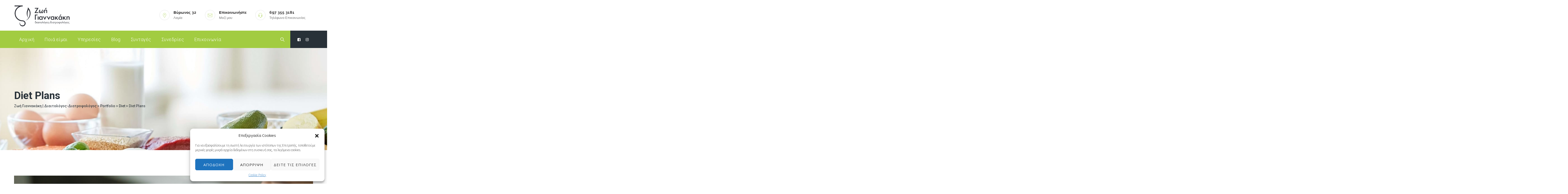

--- FILE ---
content_type: text/html; charset=UTF-8
request_url: https://zoeyannakaki.gr/portfolio/diet-plans/
body_size: 15357
content:
<!DOCTYPE html>
<html lang="el" class="no-js no-svg">
<head>
<meta charset="UTF-8">
<meta name="viewport" content="width=device-width, initial-scale=1">
<link rel="profile" href="https://gmpg.org/xfn/11">
<title>Diet Plans &#8211; Ζωή Γιαννακάκη | Διαιτολόγος-Διατροφολόγος</title>
<meta name='robots' content='max-image-preview:large' />
	<style>img:is([sizes="auto" i], [sizes^="auto," i]) { contain-intrinsic-size: 3000px 1500px }</style>
	<link rel='dns-prefetch' href='//fonts.googleapis.com' />
<link href='https://fonts.gstatic.com' crossorigin rel='preconnect' />
<link rel="alternate" type="application/rss+xml" title="Ροή RSS &raquo; Ζωή Γιαννακάκη | Διαιτολόγος-Διατροφολόγος" href="https://zoeyannakaki.gr/feed/" />
<script>
/* <![CDATA[ */
window._wpemojiSettings = {"baseUrl":"https:\/\/s.w.org\/images\/core\/emoji\/15.0.3\/72x72\/","ext":".png","svgUrl":"https:\/\/s.w.org\/images\/core\/emoji\/15.0.3\/svg\/","svgExt":".svg","source":{"concatemoji":"https:\/\/zoeyannakaki.gr\/wp-includes\/js\/wp-emoji-release.min.js?ver=6.7.4"}};
/*! This file is auto-generated */
!function(i,n){var o,s,e;function c(e){try{var t={supportTests:e,timestamp:(new Date).valueOf()};sessionStorage.setItem(o,JSON.stringify(t))}catch(e){}}function p(e,t,n){e.clearRect(0,0,e.canvas.width,e.canvas.height),e.fillText(t,0,0);var t=new Uint32Array(e.getImageData(0,0,e.canvas.width,e.canvas.height).data),r=(e.clearRect(0,0,e.canvas.width,e.canvas.height),e.fillText(n,0,0),new Uint32Array(e.getImageData(0,0,e.canvas.width,e.canvas.height).data));return t.every(function(e,t){return e===r[t]})}function u(e,t,n){switch(t){case"flag":return n(e,"\ud83c\udff3\ufe0f\u200d\u26a7\ufe0f","\ud83c\udff3\ufe0f\u200b\u26a7\ufe0f")?!1:!n(e,"\ud83c\uddfa\ud83c\uddf3","\ud83c\uddfa\u200b\ud83c\uddf3")&&!n(e,"\ud83c\udff4\udb40\udc67\udb40\udc62\udb40\udc65\udb40\udc6e\udb40\udc67\udb40\udc7f","\ud83c\udff4\u200b\udb40\udc67\u200b\udb40\udc62\u200b\udb40\udc65\u200b\udb40\udc6e\u200b\udb40\udc67\u200b\udb40\udc7f");case"emoji":return!n(e,"\ud83d\udc26\u200d\u2b1b","\ud83d\udc26\u200b\u2b1b")}return!1}function f(e,t,n){var r="undefined"!=typeof WorkerGlobalScope&&self instanceof WorkerGlobalScope?new OffscreenCanvas(300,150):i.createElement("canvas"),a=r.getContext("2d",{willReadFrequently:!0}),o=(a.textBaseline="top",a.font="600 32px Arial",{});return e.forEach(function(e){o[e]=t(a,e,n)}),o}function t(e){var t=i.createElement("script");t.src=e,t.defer=!0,i.head.appendChild(t)}"undefined"!=typeof Promise&&(o="wpEmojiSettingsSupports",s=["flag","emoji"],n.supports={everything:!0,everythingExceptFlag:!0},e=new Promise(function(e){i.addEventListener("DOMContentLoaded",e,{once:!0})}),new Promise(function(t){var n=function(){try{var e=JSON.parse(sessionStorage.getItem(o));if("object"==typeof e&&"number"==typeof e.timestamp&&(new Date).valueOf()<e.timestamp+604800&&"object"==typeof e.supportTests)return e.supportTests}catch(e){}return null}();if(!n){if("undefined"!=typeof Worker&&"undefined"!=typeof OffscreenCanvas&&"undefined"!=typeof URL&&URL.createObjectURL&&"undefined"!=typeof Blob)try{var e="postMessage("+f.toString()+"("+[JSON.stringify(s),u.toString(),p.toString()].join(",")+"));",r=new Blob([e],{type:"text/javascript"}),a=new Worker(URL.createObjectURL(r),{name:"wpTestEmojiSupports"});return void(a.onmessage=function(e){c(n=e.data),a.terminate(),t(n)})}catch(e){}c(n=f(s,u,p))}t(n)}).then(function(e){for(var t in e)n.supports[t]=e[t],n.supports.everything=n.supports.everything&&n.supports[t],"flag"!==t&&(n.supports.everythingExceptFlag=n.supports.everythingExceptFlag&&n.supports[t]);n.supports.everythingExceptFlag=n.supports.everythingExceptFlag&&!n.supports.flag,n.DOMReady=!1,n.readyCallback=function(){n.DOMReady=!0}}).then(function(){return e}).then(function(){var e;n.supports.everything||(n.readyCallback(),(e=n.source||{}).concatemoji?t(e.concatemoji):e.wpemoji&&e.twemoji&&(t(e.twemoji),t(e.wpemoji)))}))}((window,document),window._wpemojiSettings);
/* ]]> */
</script>
<style id='wp-emoji-styles-inline-css'>

	img.wp-smiley, img.emoji {
		display: inline !important;
		border: none !important;
		box-shadow: none !important;
		height: 1em !important;
		width: 1em !important;
		margin: 0 0.07em !important;
		vertical-align: -0.1em !important;
		background: none !important;
		padding: 0 !important;
	}
</style>
<link rel='stylesheet' id='wp-block-library-css' href='https://zoeyannakaki.gr/wp-includes/css/dist/block-library/style.min.css?ver=6.7.4' type='text/css' media='all' />
<style id='classic-theme-styles-inline-css'>
/*! This file is auto-generated */
.wp-block-button__link{color:#fff;background-color:#32373c;border-radius:9999px;box-shadow:none;text-decoration:none;padding:calc(.667em + 2px) calc(1.333em + 2px);font-size:1.125em}.wp-block-file__button{background:#32373c;color:#fff;text-decoration:none}
</style>
<style id='global-styles-inline-css'>
:root{--wp--preset--aspect-ratio--square: 1;--wp--preset--aspect-ratio--4-3: 4/3;--wp--preset--aspect-ratio--3-4: 3/4;--wp--preset--aspect-ratio--3-2: 3/2;--wp--preset--aspect-ratio--2-3: 2/3;--wp--preset--aspect-ratio--16-9: 16/9;--wp--preset--aspect-ratio--9-16: 9/16;--wp--preset--color--black: #000000;--wp--preset--color--cyan-bluish-gray: #abb8c3;--wp--preset--color--white: #ffffff;--wp--preset--color--pale-pink: #f78da7;--wp--preset--color--vivid-red: #cf2e2e;--wp--preset--color--luminous-vivid-orange: #ff6900;--wp--preset--color--luminous-vivid-amber: #fcb900;--wp--preset--color--light-green-cyan: #7bdcb5;--wp--preset--color--vivid-green-cyan: #00d084;--wp--preset--color--pale-cyan-blue: #8ed1fc;--wp--preset--color--vivid-cyan-blue: #0693e3;--wp--preset--color--vivid-purple: #9b51e0;--wp--preset--gradient--vivid-cyan-blue-to-vivid-purple: linear-gradient(135deg,rgba(6,147,227,1) 0%,rgb(155,81,224) 100%);--wp--preset--gradient--light-green-cyan-to-vivid-green-cyan: linear-gradient(135deg,rgb(122,220,180) 0%,rgb(0,208,130) 100%);--wp--preset--gradient--luminous-vivid-amber-to-luminous-vivid-orange: linear-gradient(135deg,rgba(252,185,0,1) 0%,rgba(255,105,0,1) 100%);--wp--preset--gradient--luminous-vivid-orange-to-vivid-red: linear-gradient(135deg,rgba(255,105,0,1) 0%,rgb(207,46,46) 100%);--wp--preset--gradient--very-light-gray-to-cyan-bluish-gray: linear-gradient(135deg,rgb(238,238,238) 0%,rgb(169,184,195) 100%);--wp--preset--gradient--cool-to-warm-spectrum: linear-gradient(135deg,rgb(74,234,220) 0%,rgb(151,120,209) 20%,rgb(207,42,186) 40%,rgb(238,44,130) 60%,rgb(251,105,98) 80%,rgb(254,248,76) 100%);--wp--preset--gradient--blush-light-purple: linear-gradient(135deg,rgb(255,206,236) 0%,rgb(152,150,240) 100%);--wp--preset--gradient--blush-bordeaux: linear-gradient(135deg,rgb(254,205,165) 0%,rgb(254,45,45) 50%,rgb(107,0,62) 100%);--wp--preset--gradient--luminous-dusk: linear-gradient(135deg,rgb(255,203,112) 0%,rgb(199,81,192) 50%,rgb(65,88,208) 100%);--wp--preset--gradient--pale-ocean: linear-gradient(135deg,rgb(255,245,203) 0%,rgb(182,227,212) 50%,rgb(51,167,181) 100%);--wp--preset--gradient--electric-grass: linear-gradient(135deg,rgb(202,248,128) 0%,rgb(113,206,126) 100%);--wp--preset--gradient--midnight: linear-gradient(135deg,rgb(2,3,129) 0%,rgb(40,116,252) 100%);--wp--preset--font-size--small: 13px;--wp--preset--font-size--medium: 20px;--wp--preset--font-size--large: 36px;--wp--preset--font-size--x-large: 42px;--wp--preset--spacing--20: 0.44rem;--wp--preset--spacing--30: 0.67rem;--wp--preset--spacing--40: 1rem;--wp--preset--spacing--50: 1.5rem;--wp--preset--spacing--60: 2.25rem;--wp--preset--spacing--70: 3.38rem;--wp--preset--spacing--80: 5.06rem;--wp--preset--shadow--natural: 6px 6px 9px rgba(0, 0, 0, 0.2);--wp--preset--shadow--deep: 12px 12px 50px rgba(0, 0, 0, 0.4);--wp--preset--shadow--sharp: 6px 6px 0px rgba(0, 0, 0, 0.2);--wp--preset--shadow--outlined: 6px 6px 0px -3px rgba(255, 255, 255, 1), 6px 6px rgba(0, 0, 0, 1);--wp--preset--shadow--crisp: 6px 6px 0px rgba(0, 0, 0, 1);}:where(.is-layout-flex){gap: 0.5em;}:where(.is-layout-grid){gap: 0.5em;}body .is-layout-flex{display: flex;}.is-layout-flex{flex-wrap: wrap;align-items: center;}.is-layout-flex > :is(*, div){margin: 0;}body .is-layout-grid{display: grid;}.is-layout-grid > :is(*, div){margin: 0;}:where(.wp-block-columns.is-layout-flex){gap: 2em;}:where(.wp-block-columns.is-layout-grid){gap: 2em;}:where(.wp-block-post-template.is-layout-flex){gap: 1.25em;}:where(.wp-block-post-template.is-layout-grid){gap: 1.25em;}.has-black-color{color: var(--wp--preset--color--black) !important;}.has-cyan-bluish-gray-color{color: var(--wp--preset--color--cyan-bluish-gray) !important;}.has-white-color{color: var(--wp--preset--color--white) !important;}.has-pale-pink-color{color: var(--wp--preset--color--pale-pink) !important;}.has-vivid-red-color{color: var(--wp--preset--color--vivid-red) !important;}.has-luminous-vivid-orange-color{color: var(--wp--preset--color--luminous-vivid-orange) !important;}.has-luminous-vivid-amber-color{color: var(--wp--preset--color--luminous-vivid-amber) !important;}.has-light-green-cyan-color{color: var(--wp--preset--color--light-green-cyan) !important;}.has-vivid-green-cyan-color{color: var(--wp--preset--color--vivid-green-cyan) !important;}.has-pale-cyan-blue-color{color: var(--wp--preset--color--pale-cyan-blue) !important;}.has-vivid-cyan-blue-color{color: var(--wp--preset--color--vivid-cyan-blue) !important;}.has-vivid-purple-color{color: var(--wp--preset--color--vivid-purple) !important;}.has-black-background-color{background-color: var(--wp--preset--color--black) !important;}.has-cyan-bluish-gray-background-color{background-color: var(--wp--preset--color--cyan-bluish-gray) !important;}.has-white-background-color{background-color: var(--wp--preset--color--white) !important;}.has-pale-pink-background-color{background-color: var(--wp--preset--color--pale-pink) !important;}.has-vivid-red-background-color{background-color: var(--wp--preset--color--vivid-red) !important;}.has-luminous-vivid-orange-background-color{background-color: var(--wp--preset--color--luminous-vivid-orange) !important;}.has-luminous-vivid-amber-background-color{background-color: var(--wp--preset--color--luminous-vivid-amber) !important;}.has-light-green-cyan-background-color{background-color: var(--wp--preset--color--light-green-cyan) !important;}.has-vivid-green-cyan-background-color{background-color: var(--wp--preset--color--vivid-green-cyan) !important;}.has-pale-cyan-blue-background-color{background-color: var(--wp--preset--color--pale-cyan-blue) !important;}.has-vivid-cyan-blue-background-color{background-color: var(--wp--preset--color--vivid-cyan-blue) !important;}.has-vivid-purple-background-color{background-color: var(--wp--preset--color--vivid-purple) !important;}.has-black-border-color{border-color: var(--wp--preset--color--black) !important;}.has-cyan-bluish-gray-border-color{border-color: var(--wp--preset--color--cyan-bluish-gray) !important;}.has-white-border-color{border-color: var(--wp--preset--color--white) !important;}.has-pale-pink-border-color{border-color: var(--wp--preset--color--pale-pink) !important;}.has-vivid-red-border-color{border-color: var(--wp--preset--color--vivid-red) !important;}.has-luminous-vivid-orange-border-color{border-color: var(--wp--preset--color--luminous-vivid-orange) !important;}.has-luminous-vivid-amber-border-color{border-color: var(--wp--preset--color--luminous-vivid-amber) !important;}.has-light-green-cyan-border-color{border-color: var(--wp--preset--color--light-green-cyan) !important;}.has-vivid-green-cyan-border-color{border-color: var(--wp--preset--color--vivid-green-cyan) !important;}.has-pale-cyan-blue-border-color{border-color: var(--wp--preset--color--pale-cyan-blue) !important;}.has-vivid-cyan-blue-border-color{border-color: var(--wp--preset--color--vivid-cyan-blue) !important;}.has-vivid-purple-border-color{border-color: var(--wp--preset--color--vivid-purple) !important;}.has-vivid-cyan-blue-to-vivid-purple-gradient-background{background: var(--wp--preset--gradient--vivid-cyan-blue-to-vivid-purple) !important;}.has-light-green-cyan-to-vivid-green-cyan-gradient-background{background: var(--wp--preset--gradient--light-green-cyan-to-vivid-green-cyan) !important;}.has-luminous-vivid-amber-to-luminous-vivid-orange-gradient-background{background: var(--wp--preset--gradient--luminous-vivid-amber-to-luminous-vivid-orange) !important;}.has-luminous-vivid-orange-to-vivid-red-gradient-background{background: var(--wp--preset--gradient--luminous-vivid-orange-to-vivid-red) !important;}.has-very-light-gray-to-cyan-bluish-gray-gradient-background{background: var(--wp--preset--gradient--very-light-gray-to-cyan-bluish-gray) !important;}.has-cool-to-warm-spectrum-gradient-background{background: var(--wp--preset--gradient--cool-to-warm-spectrum) !important;}.has-blush-light-purple-gradient-background{background: var(--wp--preset--gradient--blush-light-purple) !important;}.has-blush-bordeaux-gradient-background{background: var(--wp--preset--gradient--blush-bordeaux) !important;}.has-luminous-dusk-gradient-background{background: var(--wp--preset--gradient--luminous-dusk) !important;}.has-pale-ocean-gradient-background{background: var(--wp--preset--gradient--pale-ocean) !important;}.has-electric-grass-gradient-background{background: var(--wp--preset--gradient--electric-grass) !important;}.has-midnight-gradient-background{background: var(--wp--preset--gradient--midnight) !important;}.has-small-font-size{font-size: var(--wp--preset--font-size--small) !important;}.has-medium-font-size{font-size: var(--wp--preset--font-size--medium) !important;}.has-large-font-size{font-size: var(--wp--preset--font-size--large) !important;}.has-x-large-font-size{font-size: var(--wp--preset--font-size--x-large) !important;}
:where(.wp-block-post-template.is-layout-flex){gap: 1.25em;}:where(.wp-block-post-template.is-layout-grid){gap: 1.25em;}
:where(.wp-block-columns.is-layout-flex){gap: 2em;}:where(.wp-block-columns.is-layout-grid){gap: 2em;}
:root :where(.wp-block-pullquote){font-size: 1.5em;line-height: 1.6;}
</style>
<link rel='stylesheet' id='contact-form-7-css' href='https://zoeyannakaki.gr/wp-content/plugins/contact-form-7/includes/css/styles.css?ver=5.8.5' type='text/css' media='all' />
<link rel='stylesheet' id='cmplz-general-css' href='https://zoeyannakaki.gr/wp-content/plugins/complianz-gdpr/assets/css/cookieblocker.min.css?ver=6.5.6' type='text/css' media='all' />
<link rel='stylesheet' id='nutrical-style-css' href='https://zoeyannakaki.gr/wp-content/themes/nutrical/style.css?ver=6.7.4' type='text/css' media='all' />
<link rel='stylesheet' id='nutrical-child-style-css' href='https://zoeyannakaki.gr/wp-content/themes/nutrical-child/style.css?ver=1.0' type='text/css' media='all' />
<link rel='stylesheet' id='cspt-all-gfonts-css' href='https://fonts.googleapis.com/css?family=Open+Sans%3A300%2C300italic%2C600%2C600italic%2C700%2C700italic%2C800%2C800italic%2Citalic%2Cregular%2Cregular%7CRoboto%3A700%2C300%2Cregular%2C500%7CSource+Sans+Pro%3A300%7CRaleway%3A700%7CRubik%3Aregular&#038;ver=6.7.4' type='text/css' media='all' />
<link rel='stylesheet' id='js_composer_front-css' href='https://zoeyannakaki.gr/wp-content/plugins/js_composer/assets/css/js_composer.min.css?ver=6.13.0' type='text/css' media='all' />
<link rel='stylesheet' id='bootstrap-css' href='https://zoeyannakaki.gr/wp-content/themes/nutrical/libraries/bootstrap/css/bootstrap.min.css?ver=6.7.4' type='text/css' media='all' />
<link rel='stylesheet' id='cspt-responsive-style-css' href='https://zoeyannakaki.gr/wp-content/themes/nutrical/css/responsive.min.css?ver=6.7.4' type='text/css' media='all' />
<link rel='stylesheet' id='magnific-popup-css' href='https://zoeyannakaki.gr/wp-content/themes/nutrical/libraries/magnific-popup/magnific-popup.css?ver=6.7.4' type='text/css' media='all' />
<link rel='stylesheet' id='cspt-base-icons-css' href='https://zoeyannakaki.gr/wp-content/themes/nutrical/libraries/creativesplanet-base-icons/css/creativesplanet-base-icons.css?ver=6.7.4' type='text/css' media='all' />
<link rel='stylesheet' id='balloon-css' href='https://zoeyannakaki.gr/wp-content/themes/nutrical/libraries/balloon/balloon.min.css?ver=6.7.4' type='text/css' media='all' />
<link rel='stylesheet' id='cspt-all-style-css' href='https://zoeyannakaki.gr/wp-content/themes/nutrical/css/all.min.css?ver=6.7.4' type='text/css' media='all' />
<link rel='stylesheet' id='cspt-dynamic-style-css' href='https://zoeyannakaki.gr/wp-content/cspt-nutrical-css/theme-style.min.css?ver=926121' type='text/css' media='all' />
<style id='cspt-dynamic-style-inline-css'>
.vc_custom_1560761823037:before{background-image:none!important}
</style>
<link rel='stylesheet' id='fontawesome-css' href='https://zoeyannakaki.gr/wp-content/plugins/nutrical-addons/libraries/font-awesome/css/font-awesome.min.css?ver=6.7.4' type='text/css' media='all' />
<script src="https://zoeyannakaki.gr/wp-includes/js/jquery/jquery.min.js?ver=3.7.1" id="jquery-core-js"></script>
<script src="https://zoeyannakaki.gr/wp-includes/js/jquery/jquery-migrate.min.js?ver=3.4.1" id="jquery-migrate-js"></script>
<script src="https://zoeyannakaki.gr/wp-content/plugins/nutrical-addons/js/addon-scripts.js?ver=6.7.4" id="nutrical-addons-js"></script>
<script src="https://zoeyannakaki.gr/wp-content/themes/nutrical/libraries/magnific-popup/jquery.magnific-popup.min.js?ver=6.7.4" id="magnific-popup-js"></script>
<script src="https://zoeyannakaki.gr/wp-content/themes/nutrical/libraries/sticky-toolkit/jquery.sticky-kit.min.js?ver=6.7.4" id="jquery-sticky-js"></script>
<script id="cspt-core-script-js-extra">
/* <![CDATA[ */
var cspt_js_variables = {"responsive":"1200"};
/* ]]> */
</script>
<script src="https://zoeyannakaki.gr/wp-content/themes/nutrical/js/core.min.js?ver=6.7.4" id="cspt-core-script-js"></script>
<link rel="https://api.w.org/" href="https://zoeyannakaki.gr/wp-json/" /><link rel="EditURI" type="application/rsd+xml" title="RSD" href="https://zoeyannakaki.gr/xmlrpc.php?rsd" />
<meta name="generator" content="WordPress 6.7.4" />
<link rel="canonical" href="https://zoeyannakaki.gr/portfolio/diet-plans/" />
<link rel='shortlink' href='https://zoeyannakaki.gr/?p=8654' />
<link rel="alternate" title="oEmbed (JSON)" type="application/json+oembed" href="https://zoeyannakaki.gr/wp-json/oembed/1.0/embed?url=https%3A%2F%2Fzoeyannakaki.gr%2Fportfolio%2Fdiet-plans%2F" />
<link rel="alternate" title="oEmbed (XML)" type="text/xml+oembed" href="https://zoeyannakaki.gr/wp-json/oembed/1.0/embed?url=https%3A%2F%2Fzoeyannakaki.gr%2Fportfolio%2Fdiet-plans%2F&#038;format=xml" />
<style>.cmplz-hidden{display:none!important;}</style><meta name="generator" content="Powered by WPBakery Page Builder - drag and drop page builder for WordPress."/>
<meta name="generator" content="Powered by Slider Revolution 6.6.14 - responsive, Mobile-Friendly Slider Plugin for WordPress with comfortable drag and drop interface." />
<link rel="icon" href="https://zoeyannakaki.gr/wp-content/uploads/2023/11/cropped-favicon-32x32.png" sizes="32x32" />
<link rel="icon" href="https://zoeyannakaki.gr/wp-content/uploads/2023/11/cropped-favicon-192x192.png" sizes="192x192" />
<link rel="apple-touch-icon" href="https://zoeyannakaki.gr/wp-content/uploads/2023/11/cropped-favicon-180x180.png" />
<meta name="msapplication-TileImage" content="https://zoeyannakaki.gr/wp-content/uploads/2023/11/cropped-favicon-270x270.png" />
<script>function setREVStartSize(e){
			//window.requestAnimationFrame(function() {
				window.RSIW = window.RSIW===undefined ? window.innerWidth : window.RSIW;
				window.RSIH = window.RSIH===undefined ? window.innerHeight : window.RSIH;
				try {
					var pw = document.getElementById(e.c).parentNode.offsetWidth,
						newh;
					pw = pw===0 || isNaN(pw) || (e.l=="fullwidth" || e.layout=="fullwidth") ? window.RSIW : pw;
					e.tabw = e.tabw===undefined ? 0 : parseInt(e.tabw);
					e.thumbw = e.thumbw===undefined ? 0 : parseInt(e.thumbw);
					e.tabh = e.tabh===undefined ? 0 : parseInt(e.tabh);
					e.thumbh = e.thumbh===undefined ? 0 : parseInt(e.thumbh);
					e.tabhide = e.tabhide===undefined ? 0 : parseInt(e.tabhide);
					e.thumbhide = e.thumbhide===undefined ? 0 : parseInt(e.thumbhide);
					e.mh = e.mh===undefined || e.mh=="" || e.mh==="auto" ? 0 : parseInt(e.mh,0);
					if(e.layout==="fullscreen" || e.l==="fullscreen")
						newh = Math.max(e.mh,window.RSIH);
					else{
						e.gw = Array.isArray(e.gw) ? e.gw : [e.gw];
						for (var i in e.rl) if (e.gw[i]===undefined || e.gw[i]===0) e.gw[i] = e.gw[i-1];
						e.gh = e.el===undefined || e.el==="" || (Array.isArray(e.el) && e.el.length==0)? e.gh : e.el;
						e.gh = Array.isArray(e.gh) ? e.gh : [e.gh];
						for (var i in e.rl) if (e.gh[i]===undefined || e.gh[i]===0) e.gh[i] = e.gh[i-1];
											
						var nl = new Array(e.rl.length),
							ix = 0,
							sl;
						e.tabw = e.tabhide>=pw ? 0 : e.tabw;
						e.thumbw = e.thumbhide>=pw ? 0 : e.thumbw;
						e.tabh = e.tabhide>=pw ? 0 : e.tabh;
						e.thumbh = e.thumbhide>=pw ? 0 : e.thumbh;
						for (var i in e.rl) nl[i] = e.rl[i]<window.RSIW ? 0 : e.rl[i];
						sl = nl[0];
						for (var i in nl) if (sl>nl[i] && nl[i]>0) { sl = nl[i]; ix=i;}
						var m = pw>(e.gw[ix]+e.tabw+e.thumbw) ? 1 : (pw-(e.tabw+e.thumbw)) / (e.gw[ix]);
						newh =  (e.gh[ix] * m) + (e.tabh + e.thumbh);
					}
					var el = document.getElementById(e.c);
					if (el!==null && el) el.style.height = newh+"px";
					el = document.getElementById(e.c+"_wrapper");
					if (el!==null && el) {
						el.style.height = newh+"px";
						el.style.display = "block";
					}
				} catch(e){
					console.log("Failure at Presize of Slider:" + e)
				}
			//});
		  };</script>
		<style id="wp-custom-css">
			.cspt-meta-author-wrapper{
	display:none;
}		</style>
		<style data-type="vc_shortcodes-custom-css">.vc_custom_1560761823037{padding-top: 30px !important;}</style><noscript><style> .wpb_animate_when_almost_visible { opacity: 1; }</style></noscript></head>
<body data-cmplz=1 class="cspt-portfolio-template-default single single-cspt-portfolio postid-8654 cspt-body-footer-big-text-area-overlay cspt-sidebar-no wpb-js-composer js-comp-ver-6.13.0 vc_responsive">
<div id="page" class="site cspt-parent-header-style-3">
	<a class="skip-link screen-reader-text" href="#content">Skip to content</a>
	<header id="masthead" class="site-header cspt-header-style-3">
		<div class="cspt-sticky-logo-yes cspt-responsive-logo-yes cspt-responsive-header-bgcolor-white">
		<div class="cspt-header-top-area ">
		<div class="container">
			<div class="d-flex align-items-center">
				<div class="site-branding cspt-logo-area">
					<div class="wrap"><div class="site-title"><a href="https://zoeyannakaki.gr/" rel="home"><img class="cspt-main-logo" src="https://zoeyannakaki.gr/wp-content/uploads/2023/11/logo-1.png" alt="Ζωή Γιαννακάκη | Διαιτολόγος-Διατροφολόγος" title="Ζωή Γιαννακάκη | Διαιτολόγος-Διατροφολόγος" /><img class="cspt-sticky-logo" src="https://zoeyannakaki.gr/wp-content/uploads/2023/11/logo-1.png" alt="Ζωή Γιαννακάκη | Διαιτολόγος-Διατροφολόγος" title="Ζωή Γιαννακάκη | Διαιτολόγος-Διατροφολόγος" /><img class="cspt-responsive-logo" src="https://zoeyannakaki.gr/wp-content/uploads/2023/11/logo-1.png" alt="Ζωή Γιαννακάκη | Διαιτολόγος-Διατροφολόγος" title="Ζωή Γιαννακάκη | Διαιτολόγος-Διατροφολόγος" /></a></div></div><!-- .wrap -->
				</div><!-- .site-branding -->
				<div class="cspt-header-info ml-auto">
					<div class="cspt-header-info-inner">
									<div class="cspt-header-box cspt-header-box-1">
				<a href="/epikoinonia">					<span class="cspt-header-box-icon"><i class="cspt-nutrical-icon cspt-nutrical-icon-pin"></i></span>					<span class="cspt-header-box-title">Βύρωνος 32</span>
					<span class="cspt-header-box-content">Λαμία</span>
				</a>			</div>
						<div class="cspt-header-box cspt-header-box-2">
				<a href="/epikoinonia">					<span class="cspt-header-box-icon"><i class="cspt-nutrical-icon cspt-nutrical-icon-mail"></i></span>					<span class="cspt-header-box-title">Επικοινωνήστε</span>
					<span class="cspt-header-box-content">Μαζί μου</span>
				</a>			</div>
						<div class="cspt-header-box cspt-header-box-3">
				<a href="tel:697%20355%203181">					<span class="cspt-header-box-icon"><i class="cspt-nutrical-icon cspt-nutrical-icon-headset"></i></span>					<span class="cspt-header-box-title">697 355 3181</span>
					<span class="cspt-header-box-content">Τηλέφωνο Επικοινωνίας</span>
				</a>			</div>
														</div>
				</div>
				<div class="cspt-mobile-search">
							<div class="cspt-header-search-btn"><a href="#"><i class="cspt-base-icon-search-1"></i></a></div>
						</div>
				<button id="menu-toggle" class="nav-menu-toggle">
					<i class="cspt-base-icon-menu-1"></i>
				</button>
			</div>
		</div>
		<div class="cspt-header-menu-area-wrapper">
			<div class="cspt-header-menu-area cspt-header-sticky-yes cspt-sticky-type- cspt-sticky-bg-color-globalcolor cspt-bg-color-globalcolor">	
				<div class="container">											
					<div class="cspt-header-menu-area-inner d-flex align-items-center justify-content-between">
												<div class="navigation-top">
							<div class="wrap">
								<nav id="site-navigation" class="main-navigation cspt-navbar  cspt-main-active-color-white cspt-dropdown-active-color-globalcolor" aria-label="Top Menu">
									<div class="menu-main-menu-container"><ul id="cspt-top-menu" class="menu"><li id="menu-item-11119" class="menu-item menu-item-type-post_type menu-item-object-page menu-item-home menu-item-11119"><a href="https://zoeyannakaki.gr/">Αρχική</a></li>
<li id="menu-item-11122" class="menu-item menu-item-type-post_type menu-item-object-page menu-item-11122"><a href="https://zoeyannakaki.gr/poia-eimai/">Ποιά είμαι</a></li>
<li id="menu-item-11194" class="menu-item menu-item-type-post_type menu-item-object-page menu-item-has-children menu-item-11194"><a href="https://zoeyannakaki.gr/yphresies/">Υπηρεσίες</a>
<ul class="sub-menu">
	<li id="menu-item-11917" class="menu-item menu-item-type-post_type menu-item-object-cspt-service menu-item-has-children menu-item-11917"><a href="https://zoeyannakaki.gr/service/%ce%b4%ce%b9%ce%b1%cf%87%ce%b5%ce%af%cf%81%ce%b7%cf%83%ce%b7-%ce%b2%ce%ac%cf%81%ce%bf%cf%85%cf%82/">Διαχείρηση Βάρους</a>
	<ul class="sub-menu">
		<li id="menu-item-11911" class="menu-item menu-item-type-post_type menu-item-object-cspt-service menu-item-11911"><a href="https://zoeyannakaki.gr/service/%ce%b1%cf%80%cf%8e%ce%bb%ce%b5%ce%b9%ce%b1-%ce%b2%ce%ac%cf%81%ce%bf%cf%85%cf%82/">Απώλεια βάρους</a></li>
		<li id="menu-item-11913" class="menu-item menu-item-type-post_type menu-item-object-cspt-service menu-item-has-children menu-item-11913"><a href="https://zoeyannakaki.gr/service/%ce%b4%ce%b9%ce%b1%cf%84%cf%81%ce%bf%cf%86%ce%ae-%cf%83%cf%84%ce%b1-%cf%83%cf%84%ce%ac%ce%b4%ce%b9%ce%b1-%cf%84%ce%b7%cf%82-%ce%b6%cf%89%ce%ae%cf%82/">Διατροφή στα Στάδια της Ζωής</a>
		<ul class="sub-menu">
			<li id="menu-item-11928" class="menu-item menu-item-type-post_type menu-item-object-cspt-service menu-item-11928"><a href="https://zoeyannakaki.gr/service/%cf%80%ce%b1%ce%b9%ce%b4%ce%b9%ce%ba%ce%ae-%ce%b5%cf%86%ce%b7%ce%b2%ce%b9%ce%ba%ce%ae-%ce%b4%ce%b9%ce%b1%cf%84%cf%81%ce%bf%cf%86%ce%ae/">Παιδική -Εφηβική Διατροφή</a></li>
			<li id="menu-item-11915" class="menu-item menu-item-type-post_type menu-item-object-cspt-service menu-item-11915"><a href="https://zoeyannakaki.gr/service/%ce%b4%ce%b9%ce%b1%cf%84%cf%81%ce%bf%cf%86%ce%ae-%cf%83%cf%84%ce%b7%ce%bd-%cf%80%cf%81%cf%8e%ce%b9%ce%bc%ce%b7-%ce%b5%ce%bd%ce%ae%ce%bb%ce%b9%ce%ba%ce%b7-%ce%b6%cf%89%ce%ae-%ce%bc%ce%ad%cf%83%ce%b7/">Διατροφή στην Πρώιμη Ενήλικη Ζωή Μέση και Τρίτη Ηλικία</a></li>
			<li id="menu-item-11914" class="menu-item menu-item-type-post_type menu-item-object-cspt-service menu-item-11914"><a href="https://zoeyannakaki.gr/service/%ce%b4%ce%b9%ce%b1%cf%84%cf%81%ce%bf%cf%86%ce%ae-%cf%83%cf%84%ce%b7%ce%bd-%ce%b5%ce%b3%ce%ba%cf%85%ce%bc%ce%bf%cf%83%cf%8d%ce%bd%ce%b7-%ce%ba%ce%b1%ce%b9-%cf%84%ce%bf-%ce%b8%ce%b7%ce%bb%ce%b1%cf%83/">Διατροφή στην Εγκυμοσύνη και το Θηλασμό.</a></li>
		</ul>
</li>
		<li id="menu-item-11909" class="menu-item menu-item-type-post_type menu-item-object-cspt-service menu-item-11909"><a href="https://zoeyannakaki.gr/service/%ce%b1%ce%b8%ce%bb%ce%b7%cf%84%ce%b9%ce%ba%ce%ae-%ce%b4%ce%b9%ce%b1%cf%84%cf%81%ce%bf%cf%86%ce%ae-2/">Αθλητική Διατροφή</a></li>
		<li id="menu-item-11932" class="menu-item menu-item-type-post_type menu-item-object-cspt-service menu-item-11932"><a href="https://zoeyannakaki.gr/service/%cf%87%ce%bf%cf%81%cf%84%ce%bf%cf%86%ce%b1%ce%b3%ce%b9%ce%ba%ce%ae-%ce%b4%ce%b9%ce%b1%cf%84%cf%81%ce%bf%cf%86%ce%ae/">Χορτοφαγική Διατροφή</a></li>
		<li id="menu-item-11919" class="menu-item menu-item-type-post_type menu-item-object-cspt-service menu-item-has-children menu-item-11919"><a href="https://zoeyannakaki.gr/service/%ce%ba%ce%bb%ce%b9%ce%bd%ce%b9%ce%ba%ce%ae-%ce%b4%ce%b9%ce%b1%cf%84%cf%81%ce%bf%cf%86%ce%ae/">Κλινική Διατροφή</a>
		<ul class="sub-menu">
			<li id="menu-item-11916" class="menu-item menu-item-type-post_type menu-item-object-cspt-service menu-item-has-children menu-item-11916"><a href="https://zoeyannakaki.gr/service/%ce%b4%ce%b9%ce%b1%cf%84%cf%81%ce%bf%cf%86%ce%b9%ce%ba%ce%ad%cf%82-%ce%b4%ce%b9%ce%b1%cf%84%ce%b1%cf%81%ce%b1%cf%87%ce%ad%cf%82/">Διατροφικές Διαταραχές</a>
			<ul class="sub-menu">
				<li id="menu-item-11923" class="menu-item menu-item-type-post_type menu-item-object-cspt-service menu-item-11923"><a href="https://zoeyannakaki.gr/service/%ce%bd%ce%b5%cf%85%cf%81%ce%bf%ce%b3%ce%b5%ce%bd%ce%ae%cf%82-%ce%b1%ce%bd%ce%bf%cf%81%ce%b5%ce%be%ce%af%ce%b1/">Νευρογενής Ανορεξία</a></li>
				<li id="menu-item-11924" class="menu-item menu-item-type-post_type menu-item-object-cspt-service menu-item-11924"><a href="https://zoeyannakaki.gr/service/%ce%bd%ce%b5%cf%85%cf%81%ce%bf%ce%b3%ce%b5%ce%bd%ce%ae%cf%82-%ce%b2%ce%bf%cf%85%ce%bb%ce%b9%ce%bc%ce%af%ce%b1/">Νευρογενής Βουλιμία</a></li>
				<li id="menu-item-11933" class="menu-item menu-item-type-post_type menu-item-object-cspt-service menu-item-11933"><a href="https://zoeyannakaki.gr/service/%cf%88%cf%85%cf%87%ce%bf%ce%b3%ce%b5%ce%bd%ce%ae%cf%82-%cf%85%cf%80%ce%b5%cf%81%cf%86%ce%b1%ce%b3%ce%af%ce%b1/">Ψυχογενής Υπερφαγία</a></li>
			</ul>
</li>
			<li id="menu-item-11918" class="menu-item menu-item-type-post_type menu-item-object-cspt-service menu-item-11918"><a href="https://zoeyannakaki.gr/service/%ce%ba%ce%b1%cf%81%ce%b4%ce%b9%ce%b1%ce%b3%ce%b3%ce%b5%ce%b9%ce%b1%ce%ba%ce%ac-%ce%bd%ce%bf%cf%83%ce%ae%ce%bc%ce%b1%cf%84%ce%b1-%cf%85%cf%80%ce%ad%cf%81%cf%84%ce%b1%cf%83%ce%b7-%ce%ba%ce%b1%ce%b9/">Καρδιαγγειακά Νοσήματα Υπέρταση και Δυσλιπιδαιμίες</a></li>
			<li id="menu-item-11912" class="menu-item menu-item-type-post_type menu-item-object-cspt-service menu-item-11912"><a href="https://zoeyannakaki.gr/service/%ce%b3%ce%b1%cf%83%cf%84%cf%81%ce%b5%ce%bd%cf%84%ce%b5%cf%81%ce%b9%ce%ba%ce%ad%cf%82-%ce%b5%ce%bd%ce%bf%cf%87%ce%bb%ce%ae%cf%83%ce%b5%ce%b9%cf%82-%ce%ba%ce%b1%ce%b9-%ce%bd%ce%bf%cf%83%ce%ae%ce%bc/">Γαστρεντερικές Ενοχλήσεις  και Νοσήματα του Πεπτικού.</a></li>
			<li id="menu-item-11922" class="menu-item menu-item-type-post_type menu-item-object-cspt-service menu-item-11922"><a href="https://zoeyannakaki.gr/service/%ce%bc%ce%b7-%ce%b1%ce%bb%ce%ba%ce%bf%ce%bf%ce%bb%ce%b9%ce%ba%ce%ae-%ce%bb%ce%b9%cf%80%cf%8e%ce%b4%ce%b7%cf%82-%ce%bd%cf%8c%cf%83%ce%bf%cf%82-%cf%84%ce%bf%cf%85-%ce%ae%cf%80%ce%b1%cf%84%ce%bf%cf%82/">Μη Αλκοολική Λιπώδης Νόσος του Ήπατος</a></li>
			<li id="menu-item-11927" class="menu-item menu-item-type-post_type menu-item-object-cspt-service menu-item-11927"><a href="https://zoeyannakaki.gr/service/%ce%bf%cf%83%cf%84%ce%b5%ce%bf%cf%80%cf%8c%cf%81%cf%89%cf%83%ce%b7/">Οστεοπόρωση</a></li>
			<li id="menu-item-11929" class="menu-item menu-item-type-post_type menu-item-object-cspt-service menu-item-11929"><a href="https://zoeyannakaki.gr/service/%cf%83%ce%b1%ce%ba%cf%87%ce%b1%cf%81%cf%8e%ce%b4%ce%b7%cf%82-%ce%b4%ce%b9%ce%b1%ce%b2%ce%ae%cf%84%ce%b7%cf%82/">Σακχαρώδης Διαβήτης</a></li>
			<li id="menu-item-11930" class="menu-item menu-item-type-post_type menu-item-object-cspt-service menu-item-11930"><a href="https://zoeyannakaki.gr/service/%cf%84%cf%81%ce%bf%cf%86%ce%b9%ce%ba%ce%ad%cf%82-%ce%b4%cf%85%cf%83%ce%b1%ce%bd%ce%b5%ce%be%ce%af%ce%b5%cf%82/">Τροφικές Δυσανεξίες</a></li>
			<li id="menu-item-11926" class="menu-item menu-item-type-post_type menu-item-object-cspt-service menu-item-11926"><a href="https://zoeyannakaki.gr/service/%ce%bd%ce%bf%cf%83%ce%ae%ce%bc%ce%b1%cf%84%ce%b1-%ce%ae%cf%80%ce%b1%cf%84%ce%bf%cf%82-%cf%8c%cf%80%cf%89%cf%82-%cf%87%ce%bf%ce%bb%ce%bf%ce%bb%ce%b9%ce%b8%ce%af%ce%b1%cf%83%ce%b7-%ce%ba%ce%b1%ce%b9/">Νοσήματα Ήπατος, όπως χολολιθίαση και χολοκυστίτιδα</a></li>
			<li id="menu-item-11925" class="menu-item menu-item-type-post_type menu-item-object-cspt-service menu-item-11925"><a href="https://zoeyannakaki.gr/service/%ce%bd%ce%b5%cf%86%cf%81%ce%b9%ce%ba%ce%ac-%ce%bd%ce%bf%cf%83%ce%ae%ce%bc%ce%b1%cf%84%ce%b1/">Νεφρικά Νοσήματα</a></li>
			<li id="menu-item-11931" class="menu-item menu-item-type-post_type menu-item-object-cspt-service menu-item-11931"><a href="https://zoeyannakaki.gr/service/%cf%85%cf%80%ce%bf%cf%83%cf%84%ce%ae%cf%81%ce%b9%ce%be%ce%b7-%ce%b1%cf%83%ce%b8%ce%b5%ce%bd%cf%8e%ce%bd-%ce%bc%ce%b5-%ce%ba%ce%b1%cf%81%ce%ba%ce%af%ce%bd%ce%bf/">Υποστήριξη Ασθενών με Καρκίνο</a></li>
		</ul>
</li>
	</ul>
</li>
	<li id="menu-item-11920" class="menu-item menu-item-type-post_type menu-item-object-cspt-service menu-item-has-children menu-item-11920"><a href="https://zoeyannakaki.gr/service/%ce%bb%ce%b9%cf%80%ce%bf%ce%bc%ce%ad%cf%84%cf%81%ce%b7%cf%83%ce%b7/">Λιπομέτρηση</a>
	<ul class="sub-menu">
		<li id="menu-item-11910" class="menu-item menu-item-type-post_type menu-item-object-cspt-service menu-item-11910"><a href="https://zoeyannakaki.gr/service/%ce%b1%ce%bd%ce%ac%ce%bb%cf%85%cf%83%ce%b7-%cf%83%cf%8d%cf%83%cf%84%ce%b1%cf%83%ce%b7%cf%82-%cf%83%cf%8e%ce%bc%ce%b1%cf%84%ce%bf%cf%82/">Ανάλυση Σύστασης Σώματος</a></li>
		<li id="menu-item-11921" class="menu-item menu-item-type-post_type menu-item-object-cspt-service menu-item-11921"><a href="https://zoeyannakaki.gr/service/%ce%bb%ce%b9%cf%80%ce%bf%ce%bc%ce%ad%cf%84%cf%81%ce%b7%cf%83%ce%b7-%ce%bc%ce%b5-%cf%84%ce%b7-%ce%bc%ce%ad%ce%b8%ce%bf%ce%b4%ce%bf-bodymetrix/">Λιπομέτρηση με τη μέθοδο BodyMetrix</a></li>
	</ul>
</li>
</ul>
</li>
<li id="menu-item-11584" class="menu-item menu-item-type-post_type menu-item-object-page menu-item-11584"><a href="https://zoeyannakaki.gr/%ce%ac%cf%81%ce%b8%cf%81%ce%b1/">Blog</a></li>
<li id="menu-item-11192" class="menu-item menu-item-type-post_type menu-item-object-page menu-item-has-children menu-item-11192"><a href="https://zoeyannakaki.gr/syntages/">Συνταγές</a>
<ul class="sub-menu">
	<li id="menu-item-11579" class="menu-item menu-item-type-taxonomy menu-item-object-category menu-item-11579"><a href="https://zoeyannakaki.gr/category/syntages/%cf%80%cf%81%cf%89%cf%8a%ce%bd%cf%8c-%ce%b3%ce%b5%cf%8d%ce%bc%ce%b1/">Πρωινό Γεύμα</a></li>
	<li id="menu-item-11574" class="menu-item menu-item-type-taxonomy menu-item-object-category menu-item-11574"><a href="https://zoeyannakaki.gr/category/syntages/power-bowls/">Power Bowls</a></li>
	<li id="menu-item-11575" class="menu-item menu-item-type-taxonomy menu-item-object-category menu-item-11575"><a href="https://zoeyannakaki.gr/category/syntages/snacks/">Snacks</a></li>
	<li id="menu-item-11578" class="menu-item menu-item-type-taxonomy menu-item-object-category menu-item-11578"><a href="https://zoeyannakaki.gr/category/syntages/%ce%ba%cf%85%cf%81%ce%af%cf%89%cf%82-%ce%b3%ce%b5%cf%8d%ce%bc%ce%b1/">Κυρίως Γεύμα</a></li>
	<li id="menu-item-11576" class="menu-item menu-item-type-taxonomy menu-item-object-category menu-item-11576"><a href="https://zoeyannakaki.gr/category/syntages/%ce%b2%cf%81%ce%b1%ce%b4%ce%b9%ce%bd%cf%8c-%ce%b3%ce%b5%cf%8d%ce%bc%ce%b1/">Βραδινό Γεύμα</a></li>
	<li id="menu-item-11577" class="menu-item menu-item-type-taxonomy menu-item-object-category menu-item-11577"><a href="https://zoeyannakaki.gr/category/syntages/%ce%b5%ce%b9%ce%b4%ce%b9%ce%ba%ce%ad%cf%82-%cf%80%ce%b5%cf%81%ce%b9%cf%83%cf%84%ce%ac%cf%83%ce%b5%ce%b9%cf%82/">Ειδικές Περιστάσεις</a></li>
</ul>
</li>
<li id="menu-item-11818" class="menu-item menu-item-type-custom menu-item-object-custom menu-item-has-children menu-item-11818"><a href="#">Συνεδρίες</a>
<ul class="sub-menu">
	<li id="menu-item-11825" class="menu-item menu-item-type-post_type menu-item-object-page menu-item-11825"><a href="https://zoeyannakaki.gr/%ce%b4%ce%b9%ce%b1%cf%84%cf%81%ce%bf%cf%86%ce%ae-%cf%83%cf%84%ce%bf-%ce%b3%cf%81%ce%b1%cf%86%ce%b5%ce%af%ce%bf/">Διατροφή στο Γραφείο</a></li>
	<li id="menu-item-11826" class="menu-item menu-item-type-post_type menu-item-object-page menu-item-11826"><a href="https://zoeyannakaki.gr/%ce%b4%ce%b9%ce%b1%ce%b4%ce%b9%ce%ba%cf%84%cf%85%ce%b1%ce%ba%ce%ae-%cf%80%ce%b1%cf%81%ce%b1%ce%ba%ce%bf%ce%bb%ce%bf%cf%8d%ce%b8%ce%b7%cf%83%ce%b7/">Διαδικτυακή Παρακολούθηση</a></li>
</ul>
</li>
<li id="menu-item-11141" class="menu-item menu-item-type-post_type menu-item-object-page menu-item-11141"><a href="https://zoeyannakaki.gr/epikoinonia/">Επικοινωνία</a></li>
</ul></div>								</nav><!-- #site-navigation -->
							</div><!-- .wrap -->
						</div><!-- .navigation-top -->
												<div class="cspt-right-side">
							<div class="cspt-search-cart-box">
										<div class="cspt-header-search-btn"><a href="#"><i class="cspt-base-icon-search-1"></i></a></div>
																	</div>
							<div class="cspt-header-social"><ul class="cspt-social-links"><li class="cspt-social-li cspt-social-facebook "><a href="https://www.facebook.com/zoi.giannakaki" target="_blank"><span><i class="cspt-base-icon-facebook-squared"></i></span></a></li><li class="cspt-social-li cspt-social-instagram "><a href="https://www.instagram.com/zoe__yannakaki/" target="_blank"><span><i class="cspt-base-icon-instagram"></i></span></a></li></ul></div>						</div>
					</div>
				</div><!-- .cspt-header-menu-area -->
			</div>
		</div><!-- .cspt-header-menu-area-wrapper -->
	</div>
</div><!-- .cspt-header-wrapper -->
					<div class="cspt-title-bar-wrapper  cspt-bg-color-transparent cspt-bg-image-yes cspt-titlebar-style-left">
		<div class="container">
			<div class="cspt-title-bar-content">
				<div class="cspt-title-bar-content-inner">
					<div class="cspt-tbar"><div class="cspt-tbar-inner container"><h2 class="cspt-tbar-title"> Diet Plans</h2></div></div>					<div class="cspt-breadcrumb"><div class="cspt-breadcrumb-inner"><span><a title="Go to Ζωή Γιαννακάκη | Διαιτολόγος-Διατροφολόγος." href="https://zoeyannakaki.gr" class="home"><span>Ζωή Γιαννακάκη | Διαιτολόγος-Διατροφολόγος</span></a></span> &gt; <span><a title="Go to Portfolio." href="https://zoeyannakaki.gr/portfolio/" class="archive post-cspt-portfolio-archive"><span>Portfolio</span></a></span> &gt; <span><a title="Go to the Diet Portfolio Category archives." href="https://zoeyannakaki.gr/portfolio-category/diet/" class="taxonomy cspt-portfolio-category"><span>Diet</span></a></span> &gt; <span><span class="post post-cspt-portfolio current-item">Diet Plans</span></span></div></div>				</div>
			</div><!-- .cspt-title-bar-content -->
		</div><!-- .container -->
	</div><!-- .cspt-title-bar-wrapper -->
	</header><!-- #masthead -->
	<div class="site-content-contain ">
		<div id="content" class="site-content container">
									<div class="cspt-header-search-form-wrapper">
				<div class="cspt-search-close"><i class="cspt-base-icon-cancel"></i></div>
								<form role="search" method="get" class="search-form" action="https://zoeyannakaki.gr/">
					<label for="search-form-696d516980308">
						<span class="screen-reader-text">Search for:</span>
					</label>
					<input type="search" id="search-form-696d516980308" class="search-field" placeholder="Write Search Keyword &amp; Press Enter" value="" name="s" />
					<button type="submit" class="search-submit">Search</button>
				</form>
			</div><div id="primary" class="content-area ">
	<main id="main" class="site-main">
		<article id="post-8654" class="cspt-portfolio-single-style-1 post-8654 cspt-portfolio type-cspt-portfolio status-publish has-post-thumbnail hentry cspt-portfolio-category-diet">
	<div class="cspt-portfolio-single">
		<div class="cspt-featured-wrapper"><img width="1200" height="1000" src="https://zoeyannakaki.gr/wp-content/uploads/2019/05/img-1.jpg" class="attachment-full size-full wp-post-image" alt="" srcset="https://zoeyannakaki.gr/wp-content/uploads/2019/05/img-1.jpg 1200w, https://zoeyannakaki.gr/wp-content/uploads/2019/05/img-1-300x250.jpg 300w, https://zoeyannakaki.gr/wp-content/uploads/2019/05/img-1-1024x853.jpg 1024w, https://zoeyannakaki.gr/wp-content/uploads/2019/05/img-1-768x640.jpg 768w, https://zoeyannakaki.gr/wp-content/uploads/2019/05/img-1-770x642.jpg 770w" sizes="(max-width: 1200px) 100vw, 1200px" data-id="10919" /></div>		<div class="row">
			<div class="col-md-7 col-lg-7">				
				<div class="cspt-entry-content">
					<section class="wpb-content-wrapper"><div class="vc_row wpb_row vc_row-fluid cspt-row cspt-bg-color-yes cspt-bg-color-transparent cspt-zindex-zero">
			<div class="wpb_column vc_column_container vc_col-sm-12 cspt-column cspt-bg-color-yes cspt-bg-color-transparent cspt-zindex-zero">
	<div class="vc_column-inner ">
			<div class="wpb_wrapper">
			<h4 style="text-align: left" class="vc_custom_heading" >Project overview</h4>
	<div class="wpb_text_column wpb_content_element " >
		<div class="wpb_wrapper">
			<p>Nutrition is the science that interprets the interaction of nutrients and other substances in food in relation to maintenance, growth, reproduction, health and disease of an organism. It includes food intake, absorption, assimilation, biosynthesis, catabolism, and excretion. Food was classified into “hot” and “cold” in China, India, Malaya, and Persia. About the same time in Italy, Alcmaeon of Croton wrote of the importance of equilibrium between what goes in and what goes out, and warned that imbalance would result in disease marked by obesity or emaciation.</p>

		</div>
	</div>
		</div>
	</div>
</div>
</div>
<div class="vc_row wpb_row vc_row-fluid cspt-row cspt-bg-color-yes cspt-bg-color-transparent cspt-zindex-zero">
			<div class="wpb_column vc_column_container vc_col-sm-12 cspt-column cspt-bg-color-yes cspt-bg-color-transparent cspt-zindex-zero">
	<div class="vc_column-inner ">
			<div class="wpb_wrapper">
			<h4 style="text-align: left" class="vc_custom_heading" >Problem</h4>
	<div class="wpb_text_column wpb_content_element " >
		<div class="wpb_wrapper">
			<p>Nutrition is the science that interprets the interaction of nutrients and other substances in food in relation to maintenance, growth, reproduction, health and disease of an organism. It includes food intake, absorption, assimilation, biosynthesis, catabolism, and excretion.</p>

		</div>
	</div>
<div  class="creativesplanet-ul-list cspt-ul-type-icon"><ul><li><i class="cspt-globalcolor fa fa-check"></i>  5 Simple &amp; Healthy Gluten Free Cookie</li><li><i class="cspt-globalcolor fa fa-check"></i>  How Much do you Really Need in a day?</li><li><i class="cspt-globalcolor fa fa-check"></i>  6 Tip to Make Paleo Eating Easy</li><li><i class="cspt-globalcolor fa fa-check"></i>  Sem quam semper libero</li></ul></div>		</div>
	</div>
</div>
</div>
<div class="vc_row wpb_row vc_row-fluid vc_custom_1560761823037 cspt-row cspt-bg-color-yes cspt-bg-color-transparent cspt-zindex-zero">
			<div class="wpb_column vc_column_container vc_col-sm-12 cspt-column cspt-bg-color-yes cspt-bg-color-transparent cspt-zindex-zero">
	<div class="vc_column-inner ">
			<div class="wpb_wrapper">
			<h4 style="text-align: left" class="vc_custom_heading" >Solution</h4><div class="vc_row wpb_row vc_inner vc_row-fluid cspt-row-inner cspt-bg-color-yes cspt-bg-color-transparent cspt-zindex-zero">
	<div class="wpb_column vc_column_container vc_col-sm-6 cspt-column-inner cspt-bg-color-yes cspt-bg-color-transparent cspt-zindex-zero"><div class="vc_column-inner "><div class="wpb_wrapper">
	<div  class="wpb_single_image wpb_content_element vc_align_left">
		
		<figure class="wpb_wrapper vc_figure">
			<div class="vc_single_image-wrapper   vc_box_border_grey"><img loading="lazy" decoding="async" width="1200" height="1000" src="https://zoeyannakaki.gr/wp-content/uploads/2019/05/img-2.jpg" class="vc_single_image-img attachment-full" alt="" title="img-2" srcset="https://zoeyannakaki.gr/wp-content/uploads/2019/05/img-2.jpg 1200w, https://zoeyannakaki.gr/wp-content/uploads/2019/05/img-2-300x250.jpg 300w, https://zoeyannakaki.gr/wp-content/uploads/2019/05/img-2-1024x853.jpg 1024w, https://zoeyannakaki.gr/wp-content/uploads/2019/05/img-2-768x640.jpg 768w, https://zoeyannakaki.gr/wp-content/uploads/2019/05/img-2-770x642.jpg 770w" sizes="auto, (max-width: 1200px) 100vw, 1200px" data-id="10920" /></div>
		</figure>
	</div>
</div></div></div><div class="wpb_column vc_column_container vc_col-sm-6 cspt-column-inner cspt-bg-color-yes cspt-bg-color-transparent cspt-zindex-zero"><div class="vc_column-inner "><div class="wpb_wrapper">
	<div  class="wpb_single_image wpb_content_element vc_align_left">
		
		<figure class="wpb_wrapper vc_figure">
			<div class="vc_single_image-wrapper   vc_box_border_grey"><img loading="lazy" decoding="async" width="1200" height="1000" src="https://zoeyannakaki.gr/wp-content/uploads/2019/05/img-1.jpg" class="vc_single_image-img attachment-full" alt="" title="img-1" srcset="https://zoeyannakaki.gr/wp-content/uploads/2019/05/img-1.jpg 1200w, https://zoeyannakaki.gr/wp-content/uploads/2019/05/img-1-300x250.jpg 300w, https://zoeyannakaki.gr/wp-content/uploads/2019/05/img-1-1024x853.jpg 1024w, https://zoeyannakaki.gr/wp-content/uploads/2019/05/img-1-768x640.jpg 768w, https://zoeyannakaki.gr/wp-content/uploads/2019/05/img-1-770x642.jpg 770w" sizes="auto, (max-width: 1200px) 100vw, 1200px" data-id="10919" /></div>
		</figure>
	</div>
</div></div></div></div>
		</div>
	</div>
</div>
</div>
</section>				</div><!-- .entry-content -->	
			</div>
			<div class="col-md-5 col-lg-5">				
				<div class="cspt-portfolio-summary">
					<h3>Project info</h3> <div class="cspt-portfolio-lines-wrapper"><ul class="cspt-portfolio-lines-ul"><li class="cspt-portfolio-line-li"> <span class="cspt-portfolio-line-title">Date: </span> Jun 20, 2019</li><li class="cspt-portfolio-line-li"> <span class="cspt-portfolio-line-title">Client: </span> Envato Group, US</li><li class="cspt-portfolio-line-li"> <span class="cspt-portfolio-line-title">Category: </span> <a href="https://zoeyannakaki.gr/portfolio-category/diet/" rel="tag">Diet</a></li><li class="cspt-portfolio-line-li"> <span class="cspt-portfolio-line-title">Address: </span> 2946 Angus Road, NY</li></ul></div>				</div>	
			</div>
		</div>
		
	<nav class="navigation post-navigation" aria-label="Άρθρα">
		<h2 class="screen-reader-text">Πλοήγηση άρθρων</h2>
		<div class="nav-links"><div class="nav-previous"><a href="https://zoeyannakaki.gr/portfolio/eat-healthy-food/" rel="prev"><span class="cspt-portfolio-nav-icon"><i class="cspt-base-icon-left-open"></i></span> <span class="cspt-portfolio-nav-wrapper"><span class="cspt-portfolio-nav-head">Previous Portfolio</span><span class="cspt-portfolio-nav nav-title">Eat Healthy Food</span> </span></a></div><div class="nav-next"><a href="https://zoeyannakaki.gr/portfolio/vegetarian-diet/" rel="next"><span class="cspt-portfolio-nav-wrapper"><span class="cspt-portfolio-nav-head">Next Portfolio</span><span class="cspt-portfolio-nav nav-title">Vegetarian Diet</span> </span> <span class="cspt-portfolio-nav-icon"><i class="cspt-base-icon-right-open"></i></span></a></div></div>
	</nav>	</div>
</article><!-- #post-## -->
	</main><!-- #main -->
</div><!-- #primary -->
						</div><!-- #content -->
		<footer id="colophon" class="site-footer  cspt-color-white cspt-bg-color-transparent cspt-footer-menu-no cspt-footer-widget-yes cspt-footer-big-text-area-overlay">
									<div class="footer-wrap cspt-footer-widget-area  cspt-bg-color-secondarycolor">
				<div class="container">
					<div class="row">
														<div class="cspt-footer-widget cspt-footer-widget-col-1 col-md-6 col-lg-3">
									<aside id="text-2" class="widget widget_text">			<div class="textwidget"><p><img loading="lazy" decoding="async" class="alignnone size-full wp-image-11176" src="https://zoeyannakaki.gr/wp-content/uploads/2023/11/favicon.png" alt="" width="118" height="118" /></p>
<p>Ζωή Γιαννακάκη &#8211; Διαιτολόγος &#8211; Διατροφολόγος</p>
</div>
		</aside>								</div><!-- .cspt-footer-widget -->
															<div class="cspt-footer-widget cspt-footer-widget-col-2 col-md-6 col-lg-3">
									<aside id="nutrical_contact_widget-1" class="widget nutrical_contact_widget"><h2 class="widget-title">Διευθυνση</h2><div class="cspt-contact-widget-lines"><div class="cspt-contact-widget-line cspt-contact-widget-address">Βύρωνος 32, Λαμία</div><div class="cspt-contact-widget-line cspt-contact-widget-phone">697 355 3181</div><div class="cspt-contact-widget-line cspt-contact-widget-email">zoe.giannakaki@gmail.com</div></div></aside>								</div><!-- .cspt-footer-widget -->
															<div class="cspt-footer-widget cspt-footer-widget-col-3 col-md-6 col-lg-3">
									<aside id="text-3" class="widget widget_text"><h2 class="widget-title">Ωρες λειτουργίας</h2>			<div class="textwidget"><ul class="cspt-open-hours">
<li><i class="cspt-globalcolor cspt-base-icon-angle-right"></i>Δευτέρα &#8211; Παρασκευή 9πμ &#8211; 6πμ</li>
<li><i class="cspt-globalcolor cspt-base-icon-angle-right"></i>Σάββατο, Κυριακή<br />
Κλειστά<i class="cspt-globalcolor cspt-base-icon-angle-right"></i></li>
</ul>
</div>
		</aside>								</div><!-- .cspt-footer-widget -->
												</div><!-- .row -->
				</div>	
			</div>
						<div class="cspt-footer-text-area  cspt-bg-color-custom">
				<div class="container">
					<div class="cspt-footer-text-inner">
						<div class="row">
																							<div class="cspt-footer-copyright col-md-6">
															<div class="cspt-footer-copyright-text-area">
									Copyright &copy; 2026 <a href="https://zoeyannakaki.gr/">Ζωή Γιαννακάκη | Διαιτολόγος-Διατροφολόγος</a>, All Rights Reserved.								</div>
							</div>
														<div class="cspt-footer-social-area col-md-6">
								<ul class="cspt-social-links"><li class="cspt-social-li cspt-social-facebook "><a href="https://www.facebook.com/zoi.giannakaki" target="_blank"><span><i class="cspt-base-icon-facebook-squared"></i></span></a></li><li class="cspt-social-li cspt-social-instagram "><a href="https://www.instagram.com/zoe__yannakaki/" target="_blank"><span><i class="cspt-base-icon-instagram"></i></span></a></li></ul>							</div>
																				</div>
					</div>	
				</div>
			</div>
		</footer><!-- #colophon -->
	</div><!-- .site-content-contain -->
</div><!-- #page -->
<a href="#" class="scroll-to-top"><i class="cspt-base-icon-up-open-big"></i></a>

		<script>
			window.RS_MODULES = window.RS_MODULES || {};
			window.RS_MODULES.modules = window.RS_MODULES.modules || {};
			window.RS_MODULES.waiting = window.RS_MODULES.waiting || [];
			window.RS_MODULES.defered = true;
			window.RS_MODULES.moduleWaiting = window.RS_MODULES.moduleWaiting || {};
			window.RS_MODULES.type = 'compiled';
		</script>
		
<!-- Consent Management powered by Complianz | GDPR/CCPA Cookie Consent https://wordpress.org/plugins/complianz-gdpr -->
<div id="cmplz-cookiebanner-container"><div class="cmplz-cookiebanner cmplz-hidden banner-1 optin cmplz-bottom-right cmplz-categories-type-view-preferences" aria-modal="true" data-nosnippet="true" role="dialog" aria-live="polite" aria-labelledby="cmplz-header-1-optin" aria-describedby="cmplz-message-1-optin">
	<div class="cmplz-header">
		<div class="cmplz-logo"></div>
		<div class="cmplz-title" id="cmplz-header-1-optin">Επεξεργασία Cookies</div>
		<div class="cmplz-close" tabindex="0" role="button" aria-label="close-dialog">
			<svg aria-hidden="true" focusable="false" data-prefix="fas" data-icon="times" class="svg-inline--fa fa-times fa-w-11" role="img" xmlns="http://www.w3.org/2000/svg" viewBox="0 0 352 512"><path fill="currentColor" d="M242.72 256l100.07-100.07c12.28-12.28 12.28-32.19 0-44.48l-22.24-22.24c-12.28-12.28-32.19-12.28-44.48 0L176 189.28 75.93 89.21c-12.28-12.28-32.19-12.28-44.48 0L9.21 111.45c-12.28 12.28-12.28 32.19 0 44.48L109.28 256 9.21 356.07c-12.28 12.28-12.28 32.19 0 44.48l22.24 22.24c12.28 12.28 32.2 12.28 44.48 0L176 322.72l100.07 100.07c12.28 12.28 32.2 12.28 44.48 0l22.24-22.24c12.28-12.28 12.28-32.19 0-44.48L242.72 256z"></path></svg>
		</div>
	</div>

	<div class="cmplz-divider cmplz-divider-header"></div>
	<div class="cmplz-body">
		<div class="cmplz-message" id="cmplz-message-1-optin">Για να εξασφαλίσουμε τη σωστή λειτουργία των ιστότοπων της Επιτροπής, τοποθετούμε μερικές φορές μικρά αρχεία δεδομένων στη συσκευή σας, τα λεγόμενα cookies.</div>
		<!-- categories start -->
		<div class="cmplz-categories">
			<details class="cmplz-category cmplz-functional" >
				<summary>
						<span class="cmplz-category-header">
							<span class="cmplz-category-title">Functional</span>
							<span class='cmplz-always-active'>
								<span class="cmplz-banner-checkbox">
									<input type="checkbox"
										   id="cmplz-functional-optin"
										   data-category="cmplz_functional"
										   class="cmplz-consent-checkbox cmplz-functional"
										   size="40"
										   value="1"/>
									<label class="cmplz-label" for="cmplz-functional-optin" tabindex="0"><span class="screen-reader-text">Functional</span></label>
								</span>
								Πάντα ενεργό							</span>
							<span class="cmplz-icon cmplz-open">
								<svg xmlns="http://www.w3.org/2000/svg" viewBox="0 0 448 512"  height="18" ><path d="M224 416c-8.188 0-16.38-3.125-22.62-9.375l-192-192c-12.5-12.5-12.5-32.75 0-45.25s32.75-12.5 45.25 0L224 338.8l169.4-169.4c12.5-12.5 32.75-12.5 45.25 0s12.5 32.75 0 45.25l-192 192C240.4 412.9 232.2 416 224 416z"/></svg>
							</span>
						</span>
				</summary>
				<div class="cmplz-description">
					<span class="cmplz-description-functional">The technical storage or access is strictly necessary for the legitimate purpose of enabling the use of a specific service explicitly requested by the subscriber or user, or for the sole purpose of carrying out the transmission of a communication over an electronic communications network.</span>
				</div>
			</details>

			<details class="cmplz-category cmplz-preferences" >
				<summary>
						<span class="cmplz-category-header">
							<span class="cmplz-category-title">Προτιμήσεις</span>
							<span class="cmplz-banner-checkbox">
								<input type="checkbox"
									   id="cmplz-preferences-optin"
									   data-category="cmplz_preferences"
									   class="cmplz-consent-checkbox cmplz-preferences"
									   size="40"
									   value="1"/>
								<label class="cmplz-label" for="cmplz-preferences-optin" tabindex="0"><span class="screen-reader-text">Προτιμήσεις</span></label>
							</span>
							<span class="cmplz-icon cmplz-open">
								<svg xmlns="http://www.w3.org/2000/svg" viewBox="0 0 448 512"  height="18" ><path d="M224 416c-8.188 0-16.38-3.125-22.62-9.375l-192-192c-12.5-12.5-12.5-32.75 0-45.25s32.75-12.5 45.25 0L224 338.8l169.4-169.4c12.5-12.5 32.75-12.5 45.25 0s12.5 32.75 0 45.25l-192 192C240.4 412.9 232.2 416 224 416z"/></svg>
							</span>
						</span>
				</summary>
				<div class="cmplz-description">
					<span class="cmplz-description-preferences">Η τεχνική αποθήκευση ή πρόσβαση είναι απαραίτητη για τον νόμιμο σκοπό της αποθήκευσης προτιμήσεων που δεν ζητούνται από τον συνδρομητή ή τον χρήστη.</span>
				</div>
			</details>

			<details class="cmplz-category cmplz-statistics" >
				<summary>
						<span class="cmplz-category-header">
							<span class="cmplz-category-title">Statistics</span>
							<span class="cmplz-banner-checkbox">
								<input type="checkbox"
									   id="cmplz-statistics-optin"
									   data-category="cmplz_statistics"
									   class="cmplz-consent-checkbox cmplz-statistics"
									   size="40"
									   value="1"/>
								<label class="cmplz-label" for="cmplz-statistics-optin" tabindex="0"><span class="screen-reader-text">Statistics</span></label>
							</span>
							<span class="cmplz-icon cmplz-open">
								<svg xmlns="http://www.w3.org/2000/svg" viewBox="0 0 448 512"  height="18" ><path d="M224 416c-8.188 0-16.38-3.125-22.62-9.375l-192-192c-12.5-12.5-12.5-32.75 0-45.25s32.75-12.5 45.25 0L224 338.8l169.4-169.4c12.5-12.5 32.75-12.5 45.25 0s12.5 32.75 0 45.25l-192 192C240.4 412.9 232.2 416 224 416z"/></svg>
							</span>
						</span>
				</summary>
				<div class="cmplz-description">
					<span class="cmplz-description-statistics">Η τεχνική αποθήκευση ή πρόσβαση που χρησιμοποιείται αποκλειστικά για στατιστικούς σκοπούς.</span>
					<span class="cmplz-description-statistics-anonymous">The technical storage or access that is used exclusively for anonymous statistical purposes. Without a subpoena, voluntary compliance on the part of your Internet Service Provider, or additional records from a third party, information stored or retrieved for this purpose alone cannot usually be used to identify you.</span>
				</div>
			</details>
			<details class="cmplz-category cmplz-marketing" >
				<summary>
						<span class="cmplz-category-header">
							<span class="cmplz-category-title">Εμπορικής Προώθησης</span>
							<span class="cmplz-banner-checkbox">
								<input type="checkbox"
									   id="cmplz-marketing-optin"
									   data-category="cmplz_marketing"
									   class="cmplz-consent-checkbox cmplz-marketing"
									   size="40"
									   value="1"/>
								<label class="cmplz-label" for="cmplz-marketing-optin" tabindex="0"><span class="screen-reader-text">Εμπορικής Προώθησης</span></label>
							</span>
							<span class="cmplz-icon cmplz-open">
								<svg xmlns="http://www.w3.org/2000/svg" viewBox="0 0 448 512"  height="18" ><path d="M224 416c-8.188 0-16.38-3.125-22.62-9.375l-192-192c-12.5-12.5-12.5-32.75 0-45.25s32.75-12.5 45.25 0L224 338.8l169.4-169.4c12.5-12.5 32.75-12.5 45.25 0s12.5 32.75 0 45.25l-192 192C240.4 412.9 232.2 416 224 416z"/></svg>
							</span>
						</span>
				</summary>
				<div class="cmplz-description">
					<span class="cmplz-description-marketing">Η τεχνική αποθήκευση ή πρόσβαση απαιτείται για τη δημιουργία προφίλ χρηστών, για την αποστολή διαφημίσεων ή για την καταγραφή του χρήστη σε έναν ιστότοπο ή σε διάφορους ιστότοπους για παρόμοιους σκοπούς εμπορικής προώθησης.</span>
				</div>
			</details>
		</div><!-- categories end -->
			</div>

	<div class="cmplz-links cmplz-information">
		<a class="cmplz-link cmplz-manage-options cookie-statement" href="#" data-relative_url="#cmplz-manage-consent-container">Διαχείριση επιλογών</a>
		<a class="cmplz-link cmplz-manage-third-parties cookie-statement" href="#" data-relative_url="#cmplz-cookies-overview">Διαχείριση υπηρεσιών</a>
		<a class="cmplz-link cmplz-manage-vendors tcf cookie-statement" href="#" data-relative_url="#cmplz-tcf-wrapper">Manage {vendor_count} vendors</a>
		<a class="cmplz-link cmplz-external cmplz-read-more-purposes tcf" target="_blank" rel="noopener noreferrer nofollow" href="https://cookiedatabase.org/tcf/purposes/">Διαβάστε περισσότερα για αυτούς τους σκοπούς</a>
			</div>

	<div class="cmplz-divider cmplz-footer"></div>

	<div class="cmplz-buttons">
		<button class="cmplz-btn cmplz-accept">Αποδοχή</button>
		<button class="cmplz-btn cmplz-deny">Απόρριψη</button>
		<button class="cmplz-btn cmplz-view-preferences">Δείτε τις επιλογές</button>
		<button class="cmplz-btn cmplz-save-preferences">Αποθήκευση</button>
		<a class="cmplz-btn cmplz-manage-options tcf cookie-statement" href="#" data-relative_url="#cmplz-manage-consent-container">Δείτε τις επιλογές</a>
			</div>

	<div class="cmplz-links cmplz-documents">
		<a class="cmplz-link cookie-statement" href="#" data-relative_url="">{title}</a>
		<a class="cmplz-link privacy-statement" href="#" data-relative_url="">{title}</a>
		<a class="cmplz-link impressum" href="#" data-relative_url="">{title}</a>
			</div>

</div>
</div>
					<div id="cmplz-manage-consent" data-nosnippet="true"><button class="cmplz-btn cmplz-hidden cmplz-manage-consent manage-consent-1">Manage consent</button>

</div><script type="text/html" id="wpb-modifications"> window.wpbCustomElement = 1; </script><link rel='stylesheet' id='cspt_nutrical_icon-css' href='https://zoeyannakaki.gr/wp-content/plugins/nutrical-addons/libraries/cspt-nutrical-icon/flaticon.css?ver=6.7.4' type='text/css' media='all' />
<link rel='stylesheet' id='rs-plugin-settings-css' href='https://zoeyannakaki.gr/wp-content/plugins/revslider/public/assets/css/rs6.css?ver=6.6.14' type='text/css' media='all' />
<style id='rs-plugin-settings-inline-css'>
#rs-demo-id {}
</style>
<script src="https://zoeyannakaki.gr/wp-content/plugins/contact-form-7/includes/swv/js/index.js?ver=5.8.5" id="swv-js"></script>
<script id="contact-form-7-js-extra">
/* <![CDATA[ */
var wpcf7 = {"api":{"root":"https:\/\/zoeyannakaki.gr\/wp-json\/","namespace":"contact-form-7\/v1"}};
/* ]]> */
</script>
<script src="https://zoeyannakaki.gr/wp-content/plugins/contact-form-7/includes/js/index.js?ver=5.8.5" id="contact-form-7-js"></script>
<script src="https://zoeyannakaki.gr/wp-content/plugins/revslider/public/assets/js/rbtools.min.js?ver=6.6.14" defer async id="tp-tools-js"></script>
<script src="https://zoeyannakaki.gr/wp-content/plugins/revslider/public/assets/js/rs6.min.js?ver=6.6.14" defer async id="revmin-js"></script>
<script src="https://zoeyannakaki.gr/wp-content/plugins/js_composer/assets/lib/bower/isotope/dist/isotope.pkgd.min.js?ver=6.13.0" id="isotope-js"></script>
<script src="https://zoeyannakaki.gr/wp-content/plugins/js_composer/assets/js/dist/js_composer_front.min.js?ver=6.13.0" id="wpb_composer_front_js-js"></script>
<script id="cmplz-cookiebanner-js-extra">
/* <![CDATA[ */
var complianz = {"prefix":"cmplz_","user_banner_id":"1","set_cookies":[],"block_ajax_content":"","banner_version":"21","version":"6.5.6","store_consent":"","do_not_track_enabled":"","consenttype":"optin","region":"eu","geoip":"","dismiss_timeout":"","disable_cookiebanner":"","soft_cookiewall":"","dismiss_on_scroll":"","cookie_expiry":"365","url":"https:\/\/zoeyannakaki.gr\/wp-json\/complianz\/v1\/","locale":"lang=el&locale=el","set_cookies_on_root":"","cookie_domain":"","current_policy_id":"16","cookie_path":"\/","categories":{"statistics":"\u03c3\u03c4\u03b1\u03c4\u03b9\u03c3\u03c4\u03b9\u03ba\u03ac","marketing":"\u03b5\u03bc\u03c0\u03bf\u03c1\u03b9\u03ba\u03ae\u03c2 \u03c0\u03c1\u03bf\u03ce\u03b8\u03b7\u03c3\u03b7\u03c2"},"tcf_active":"","placeholdertext":"\u039a\u03ac\u03bd\u03c4\u03b5 \u03ba\u03bb\u03b9\u03ba \u03b3\u03b9\u03b1 \u03bd\u03b1 \u03b1\u03c0\u03bf\u03b4\u03b5\u03c7\u03c4\u03b5\u03af\u03c4\u03b5 cookies {category} \u03ba\u03b1\u03b9 \u03bd\u03b1 \u03b5\u03bd\u03b5\u03c1\u03b3\u03bf\u03c0\u03bf\u03b9\u03ae\u03c3\u03b5\u03c4\u03b5 \u03b1\u03c5\u03c4\u03cc \u03c4\u03bf \u03c0\u03b5\u03c1\u03b9\u03b5\u03c7\u03cc\u03bc\u03b5\u03bd\u03bf","aria_label":"\u039a\u03ac\u03bd\u03c4\u03b5 \u03ba\u03bb\u03b9\u03ba \u03b3\u03b9\u03b1 \u03bd\u03b1 \u03b1\u03c0\u03bf\u03b4\u03b5\u03c7\u03c4\u03b5\u03af\u03c4\u03b5 cookies {category} \u03ba\u03b1\u03b9 \u03bd\u03b1 \u03b5\u03bd\u03b5\u03c1\u03b3\u03bf\u03c0\u03bf\u03b9\u03ae\u03c3\u03b5\u03c4\u03b5 \u03b1\u03c5\u03c4\u03cc \u03c4\u03bf \u03c0\u03b5\u03c1\u03b9\u03b5\u03c7\u03cc\u03bc\u03b5\u03bd\u03bf","css_file":"https:\/\/zoeyannakaki.gr\/wp-content\/uploads\/complianz\/css\/banner-{banner_id}-{type}.css?v=21","page_links":{"eu":{"cookie-statement":{"title":"Cookie Policy ","url":"https:\/\/zoeyannakaki.gr\/cookie-policy-eu\/"}}},"tm_categories":"","forceEnableStats":"","preview":"","clean_cookies":""};
/* ]]> */
</script>
<script defer type="text/javascript" src="https://zoeyannakaki.gr/wp-content/plugins/complianz-gdpr/cookiebanner/js/complianz.min.js?ver=6.5.6" id="cmplz-cookiebanner-js"></script>
</body>
</html>


--- FILE ---
content_type: text/css
request_url: https://zoeyannakaki.gr/wp-content/themes/nutrical-child/style.css?ver=1.0
body_size: 29
content:
/**
* Theme Name: Nutrical Child
* Description: This is a child theme of Nutrical, generated by Merlin WP.
* Author: <a href="https://creativesplanet.com/">Creative's Planet</a>
* Template: nutrical
* Version: 1.0
*/

--- FILE ---
content_type: text/css
request_url: https://zoeyannakaki.gr/wp-content/themes/nutrical/css/responsive.min.css?ver=6.7.4
body_size: 3183
content:
@media (max-width:1200px){#page.site{overflow:hidden}.vc_inner.cspt-break-col-1200>.vc_column_container,.cspt-break-col-1200.vc_row:not(.vc_inner)>.vc_column_container{clear:both;width:100%}.cspt-break-col-1200.vc_row:not(.vc_inner) .cspt-extended-bg{display:none}.wpb-js-composer .cspt-align-left-1200{text-align:left!important}.wpb-js-composer .cspt-align-right-1200{text-align:right!important}.wpb-js-composer .cspt-margin-top-0px-1200{margin-top:0px!important}.wpb-js-composer .cspt-margin-bottom-0px-1200{margin-bottom:0px!important}.widget_calendar table th,.widget_calendar table td{padding:5px}.wpb-js-composer .cspt-margin-top-30px-1200{margin-top:30px!important}.wpb-js-composer .cspt-margin-bottom-30px-1200{margin-bottom:30px!important}.cspt-testimonial-style-1 .creativesplanet-box-author{padding-left:0}.cspt-testimonial-style-1 .creativesplanet-box-img{display:none}.cspt-ihbox.cspt-ihbox-style-hsbox .cspt-ihbox-heading .vc_custom_heading,body .cspt-heading-xl{font-size:35px!important;line-height:45px!important}body .cspt-heading-md{font-size:30px!important;line-height:40px!important}body .cspt-heading-sm{font-size:25px!important;line-height:35px!important}.cspt-ihbox.cspt-ihbox-style-hsbox .cspt-ihbox-heading .vc_custom_heading br,body .cspt-heading-xl br,body .cspt-heading-md br,body .cspt-heading-sm br{display:none}.cspt-steps-counter .vc_column_container:nth-child(2) .cspt-ihbox-style-5:before,.cspt-steps-counter .vc_column_container:nth-child(1) .cspt-ihbox-style-5:before{display:none}.cspt-footer-big-right{margin-top:25px}.cspt-category-style3 .cspt-sortable-link.cspt-selected:after{display:none}.cspt-extend-colum-1200 .vc_column_container.vc_col-sm-8{width:100%}.cspt-extend-colum-1200 .vc_column_container.vc_col-sm-4{display:none}.cspt-extend-colum-1200 .cspt-stretched-div:before{display:none}.cspt-consultation-form input[type="email"]{width:100%}.cspt-ihbox.cspt-ihbox-style-3{padding:0 50px;padding-top:60px}.cspt-service-style-5 .creativesplanet-box-content .cspt-service-icon{height:auto}.cspt-ihbox-style-1{padding:0 15px 30px}.cspt-hide-bg-1200{background-image:none!important}body .cspt-service-style-5 .cspt-head{bottom:70px}}@media only screen and (min-width:991px) and (max-width:1200px){.cspt-ihbox.cspt-ihbox-style-hsbox .cspt-ihbox-heading .vc_custom_heading{font-size:30px!important;line-height:40px!important}}@media only screen and (min-width:768px) and (max-width:991px){.cspt-pricing-table-style-1 .vc_btn3-container.vc_btn3-inline a{padding-left:26px;padding-right:26px;padding-top:8px;padding-bottom:8px;font-size:11px}.cspt-blogbox-style-1 .creativesplanet-box-content{padding:15px}.cspt-blogbox-style-1 .creativesplanet-box-content .vc_general.vc_btn3{padding:5px 25px}.cspt-pricing-table-style-1 .cspt-ptable-lines-w{padding:30px 10px}}@media (max-width:991px){.cspt-box-2-2-991 .vc_column_container{width:50%;margin-bottom:30px}.vc_row .woocommerce.columns-4 ul.products li.product{width:46%;margin-bottom:30px}.widget-area.col-md-3{padding-top:0}.post-navigation .nav-links{display:block}.post-navigation .nav-links .nav-next{margin-top:15px}.site-content>.row{display:block}#secondary.widget-area,#primary.content-area{display:block;-ms-flex:0 0 100%;flex:0 0 100%;max-width:100%}.content-area.col-md-9{padding-bottom:0}.vc_inner.cspt-break-col-991>.vc_column_container,.cspt-break-col-991.vc_row:not(.vc_inner)>.vc_column_container{clear:both;width:100%}.vc_inner.cspt-break-col-991>.vc_column_container>.vc_column-inner,.cspt-break-col-991.vc_row:not(.vc_inner)>.vc_column_container>.vc_column-inner{width:auto}.cspt-break-col-991.vc_row:not(.vc_inner) .cspt-extended-bg{display:none}.wpb-js-composer .cspt-align-left-991{text-align:left!important}.wpb-js-composer .cspt-align-right-991{text-align:right!important}.wpb-js-composer .cspt-margin-top-0px-991{margin-top:0px!important}.wpb-js-composer .cspt-margin-bottom-0px-991{margin-bottom:0px!important}.wpb-js-composer .cspt-margin-top-15px-991{margin-top:15px!important}.wpb-js-composer .cspt-margin-top-30px-991{margin-top:30px!important}.wpb-js-composer .cspt-margin-top-60px-991{margin-top:60px!important}.wpb-js-composer .cspt-margin-bottom-30px-991{margin-bottom:30px!important}.cspt-team-single-style-1 .cspt-team-single-inner .row{display:block}.cspt-team-single-style-1 .cspt-team-single-inner .row .col-md-5,.cspt-team-single-style-1 .cspt-team-single-inner .row .col-md-7{-ms-flex:0 0 100%;flex:0 0 100%;max-width:100%}.cspt-team-single-style-1 .cspt-team-left-inner{margin-bottom:80px}.cspt-team-single-style-2 .cspt-team-single .cspt-team-social-links{position:static}.cspt-portfolio-lines-wrapper{margin-bottom:30px}.cspt-team-form .col-sm-6{-ms-flex:0 0 100%;flex:0 0 100%;max-width:100%}.cspt-single-image-991.wpb_single_image .vc_single_image-wrapper,.cspt-single-image-991.wpb_single_image .vc_figure,.cspt-effect-img-2.wpb_single_image .vc_single_image-wrapper,.cspt-effect-img-2.wpb_single_image .vc_figure{display:block;width:100%}.cspt-single-image-991.wpb_single_image img,.cspt-effect-img-2 img{width:100%}.cspt-break-col-991 .cspt-hide-colum{display:none!important}.cspt-full-btn .vc_btn3 .vc_btn3-icon{right:20px!important}.cspt-element-static_box-style-1 .cspt-static-box-inner{padding-bottom:60px}.cspt-cross-bg .cspt-stretched-div:after{display:none}.cspt-cross-bg .cspt-video-icon-center{position:static;margin-top:70px}.vc_row.cspt-overflow-visible-991{overflow:hidden!important}.cspt-sortable-list-ul{text-align:left;margin-bottom:30px}.cspt-service-style-2 .creativesplanet-box-content-inner{padding:32px 10px 10px}.cspt-slider .vc_images_carousel .vc_carousel-inner .vc_carousel-slideline .vc_carousel-slideline-inner>.vc_item img{width:100%}.cspt-steps-counter .vc_column_container:nth-child(3) .cspt-ihbox-style-5:before,.cspt-steps-counter .vc_column_container:nth-child(2) .cspt-ihbox-style-5:before,.cspt-steps-counter .vc_column_container:nth-child(1) .cspt-ihbox-style-5:before{display:none}.cspt-ihbox-style-1{padding:10px}.cspt-testimonial-style-5{padding:15px}.cspt-footer-big-area{padding-bottom:35px;padding-left:35px}.cspt-testimonial-block.vc_column_container{display:block!important}.cspt-element-testimonial-style-4 .cspt-ihbox.cspt-ihbox-style-hsbox .cspt-ihbox-heading .vc_custom_heading{display:none}.cspt-ihbox.cspt-ihbox-style-3 .vc_custom_heading{writing-mode:unset;text-orientation:unset;white-space:normal}.cspt-ihbox.cspt-ihbox-style-3 .cspt-ihbox-icon-wrapper{margin-left:0;display:inline-block}.cspt-ihbox.cspt-ihbox-style-3{text-align:center;padding-bottom:50px}.cspt-hide-bg-991{background-image:none!important}}@media only screen and (min-width:575px) and (max-width:767px){.cspt-two-colum-view-991-to-768 .cspt-service-ele,.cspt-two-colum-view-991-to-768 .vc_column_container{float:left;margin-bottom:35px;width:50%}}@media (max-width:767px){.cspt-title-bar-content,.cspt-title-bar-wrapper{min-height:250px}.cspt-service-style-5 .creativesplanet-box-content{position:static}.cspt-service-style-5 .creativesplanet-box-content .creativesplanet-box-content-inner{padding:30px 25px 25px}.cspt-service-style-5 .creativesplanet-box-content .cspt-service-icon{height:auto;padding-bottom:36px}body .cspt-service-style-5 .cspt-head{position:static;width:100%;padding-bottom:15px}body .cspt-service-style-5 .cspt-service-btn{position:static;width:100%}.cspt-header-search-form-wrapper .search-form input[type="search"]{font-size:15px}body.cspt-sidebar-no #content .site-main .entry-content>.wpb_row.vc_row-fluid:not(.cspt-bg-color-transparent),body.cspt-sidebar-no #content .site-main .entry-content .wpb-content-wrapper>.wpb_row.vc_row-fluid:not(.cspt-bg-color-transparent){padding-top:70px;padding-bottom:40px}body .cspt-bgimg-mobi-hide{background:none!important}.cspt-ourhistory .col-md-3,.cspt-ourhistory .cspt-ourhistory-left{display:none}.cspt-ourhistory .cspt-ourhistory-right .cspt-timeline-image,.cspt-ourhistory .cspt-ourhistory-right .label{display:block}.cspt-ourhistory .cspt-ourhistory-right{-ms-flex:0 0 100%;flex:0 0 100%;max-width:100%}.cspt-extended-bg.cspt-extended-bg-first-col,.cspt-extended-bg.cspt-extended-bg-last-col{display:none}.wpb-js-composer .cspt-align-left-767{text-align:left!important}.wpb-js-composer .cspt-align-right-767{text-align:right!important}.wpb-js-composer .cspt-align-center-767{text-align:center!important}.wpb-js-composer .cspt-margin-top-0px-767{margin-top:0px!important}.wpb-js-composer .cspt-margin-bottom-0px-767{margin-bottom:0px!important}.wpb-js-composer .cspt-margin-top-30px-767{margin-top:30px!important}.wpb-js-composer .cspt-margin-bottom-30px-767{margin-bottom:30px!important}.cspt-blog-meta-bottom .cspt-blog-meta-bottom-right{margin-top:15px}.cspt-footer-text-area .row{display:block}.cspt-footer-text-area .row .col-md-6{width:100%;text-align:center}.cspt-footer-text-area .cspt-social-links,.cspt-footer-menu-area{text-align:center}.cspt-footer-text-area .cspt-social-links{padding:0;margin-top:25px}.cspt-footer-menu-yes .cspt-footer-copyright-text-area{margin-top:0;text-align:center}.cspt-footer-text-area{padding-top:30px;padding-bottom:30px}body .cspt-bgimage-position-right-center-767{background-position:right center!important}.error-404 .error-message{font-size:211px;line-height:215px}.cspt-testimonial-style-2 .creativesplanet-box-content .creativesplanet-testimonial-text{font-size:22px;line-height:32px}.creativesplanet-element-viewtype-carousel .owl-carousel .owl-nav button.owl-next,.creativesplanet-element-viewtype-carousel .owl-carousel .owl-nav button.owl-prev{display:none}body .rev_slider .zeus .tp-tab-title{padding:23px 25px!important}.cspt-box-2-2-991 .vc_column_container{width:100%;margin-bottom:30px}.cspt-row-expand-right:after{display:none}.cspt-ihbox.cspt-ihbox-style-hsbox.cspt-align-center{margin-bottom:40px}.cspt-team-style-3 .cspt-featured-wrapper img{width:100%}.cspt-team-single-style-1 .cspt-team-single .col-md-6+.col-md-6{margin-top:60px}.cspt-team-single-style-1 .cspt-single-team-info{display:block}.cspt-team-single-style-2 .cspt-team-title-box{margin-top:35px}.cspt-testimonial-style-1 .creativesplanet-post-item{padding:0 0}.cspt-testimonial-style-1 .creativesplanet-box-desc:after{left:-40px}.cspt-blogbox-style-2 .post-item{margin-bottom:30px;display:block!important}.cspt-blogbox-style-2 .post-item .cspt-featured-container{width:100%;flex-shrink:unset}.cspt-blogbox-style-2 .creativesplanet-box-content{padding:30px}.cspt-element-portfolio-style-1 .cspt-element-posts-wrapper{display:block}.cspt-portfolio-style-1 img{width:100%}.blog .nav-links{margin-bottom:30px}.cspt-abs-img{position:static}.cspt-element-static_box-style-1 .cspt-static-box-inner{margin-left:0;padding-bottom:60px}.cspt-row-border-767-none.vc_row{border:none!important}.cspt-colum-border-767-none .vc_column-inner{border:none!important}.cspt-carousel-navs{position:static;margin-top:15px}.creativesplanet-ele-pricing-table .row>div{margin-bottom:30px}.cspt-footer-big-area .mc4wp-form-fields{display:block}.cspt-footer-big-area-wrapper.cspt-bg-color-white .cspt-footer-big-area .mc4wp-form .btn,.cspt-footer-big-area .mc4wp-form .btn{margin-left:0;margin-top:15px;width:100%}.cspt-footer-big-area .mc4wp-form input[type="email"]{width:100%}.cspt-element-testimonial-style-1.creativesplanet-element-viewtype-carousel .owl-carousel button.owl-dot{width:12px}.cspt-portfolio-single-style-1 .cspt-portfolio-summary{margin-bottom:35px}.cspt-consultation-form{display:block!important}.cspt-consultation-form h4{margin-bottom:15px!important}.vc_row .cspt-consultation-form button[type=submit]{margin-top:15px}.cspt-vertical-sep .wpb_column:after{display:none}.cspt-box-2-2-767 .vc_column_container{float:left}.creativesplanet-element-viewtype-row-column .cspt-blogbox-style-3{margin-bottom:25px}.cspt-animated-img .cspt-stretched-div{display:none}.cspt-hide-bg-767{background-image:none!important}.creativesplanet-element-viewtype-row-column .cspt-client-style-1{padding:0}}@media (max-width:575px){.cspt-element-testimonial-style-3 .row .cspt-testimonial-3-head-area,body:not(.cspt-sidebar-right):not(.cspt-sidebar-left) .site-content.container{padding:0 30px}.cspt-blog-meta .cspt-meta-classic-right{padding-left:0;text-align:left;display:inline-block}.cspt-blog-meta.cspt-blog-meta-top .cspt-meta-classic-left{position:static;width:auto;display:inline-block}.cspt-blog-meta.cspt-blog-meta-top .cspt-meta-classic-left .cspt-meta-date{padding:6px 22px;margin-right:10px}.cspt-blog-meta.cspt-blog-meta-top{text-align:left}.cspt-blog-meta.cspt-blog-meta-top .cspt-meta-classic-left .cspt-meta-date span span{display:inline-block}.cspt-blog-meta.cspt-blog-meta-top .cspt-meta-classic-left .cspt-meta-date .entry-date{font-size:16px;line-height:26px}.cspt-no-img .cspt-blog-meta.cspt-blog-meta-top,.cspt-default-view .cspt-blog-meta.cspt-blog-meta-top{display:block}.cspt-no-img .cspt-blog-meta .cspt-meta-classic-right,.cspt-default-view .cspt-blog-meta .cspt-meta-classic-right{padding-left:0;display:block;margin-bottom:15px}.comment-respond .comment-reply-title{font-size:20px;line-height:30px}.comment-respond .comment-reply-title small{font-size:13px;line-height:13px}.comment-list .comment-respond{padding-left:0}.comment-list .children{margin-left:10px}.cspt-comment-content{margin-left:0;margin-top:25px}.cspt-comment-avatar{float:none}.cspt-comment-content:before,.cspt-comment-content:after{border-width:0 10px 10px 10px;border-color:transparent transparent #fff transparent}.cspt-comment-content:after{border-width:0 12px 12px 12px;border-color:transparent transparent #e9e9e9 transparent}.cspt-comment-content:before{top:-10px;left:17px}.cspt-comment-content:after{top:-13px;left:15px}.cspt-comment-form-input-wrapper{display:block}.cspt-comment-form-input-wrapper .cspt-comment-form-input{flex:none;width:100%;margin-left:0}.cspt-author-box{display:block}.cspt-author-content{margin-top:20px}.cspt-header-style-2 .nav-menu-toggle{right:15px!important}.site-branding{margin-left:10px}.cspt-rev-heading span,.cspt-rev-heading{font-size:22px!important;line-height:32px!important}.cspt-ihbox.cspt-ihbox-style-hsbox .cspt-ihbox-heading .vc_custom_heading{font-size:25px!important;line-height:35px!important}.cspt-responsive-heading{font-size:25px!important;line-height:35px!important}.cspt-blog-classic .cspt-post-title{font-size:25px;line-height:35px}.cspt-tbar-title{font-size:30px;line-height:40px}.error-404 .error-message{font-size:150px;line-height:150px}.error404 .site-content.container{padding:0 30px}.creativesplanet-ele-fid-style-3{position:static}.creativesplanet-ele-fid-style-3:after{display:none}.cspt-box-shadow-2 .vc_column-inner>.wpb_wrapper{padding-right:0}.cspt-element-cspt-client-style-1.creativesplanet-element-viewtype-row-column .cspt-element-posts-wrapper{display:block}}@media screen and (min-width:768px){.cspt-empty-sidebar #primary{flex:0 0 100%;max-width:100%}.cspt-custom-7-5-column .vc_column_container.vc_col-sm-7{width:57.33333333%}.cspt-custom-7-5-column .vc_column_container.vc_col-sm-5{width:42.66666667%}.cspt-blog-meta-bottom{padding:20px 0;display:-ms-flexbox!important;display:flex!important;align-items:center}.cspt-blog-meta-bottom .cspt-blog-meta-bottom-left{margin-right:auto!important;width:50%;padding-right:10px}.cspt-blog-meta-bottom.cspt-blog-meta-no-social .cspt-blog-meta-bottom-left{width:100%}.cspt-bmi-cal-wrapper .col-lg-5{-ms-flex:0 0 38%;flex:0 0 38%;max-width:38%}.cspt-bmi-cal-wrapper .col-lg-2{-ms-flex:0 0 24%;flex:0 0 24%;max-width:24%}.cspt-ihbox-style-1-main{border-right:1px solid #e8e8e8}.cspt-ihbox-style-1-main .vc_column_container .cspt-ihbox-style-1{border-right:0}.five-columns.vc_row .vc_col-sm-2{float:left;width:18.5%;padding:0;margin-right:1.5%;min-height:0}.five-columns.vc_row .vc_col-sm-2:nth-last-child(2){margin-right:0}.five-columns.vc_row.cspt-1-colum-highlight .vc_col-sm-2:nth-child(1){width:30%}.five-columns.vc_row.cspt-2-colum-highlight .vc_col-sm-2:nth-child(2){width:30%}.five-columns.vc_row.cspt-3-colum-highlight .vc_col-sm-2:nth-child(3){width:30%}.five-columns.vc_row.cspt-4-colum-highlight .vc_col-sm-2:nth-child(4){width:30%}.five-columns.vc_row.cspt-5-colum-highlight .vc_col-sm-2:nth-child(5){width:30%}.five-columns.vc_row.cspt-3-colum-highlight .vc_col-sm-2{width:15.5%}.col-md-20percent{-webkit-box-flex:0;-ms-flex:0 0 20%;flex:0 0 20%;max-width:20%}}@media screen and (min-width:992px){.cspt-sidebar-left #secondary,.cspt-sidebar-right #secondary{flex:0 0 30%;max-width:30%}.cspt-sidebar-left #primary,.cspt-sidebar-right #primary{flex:0 0 70%;max-width:70%}.cspt-colum-6-3-3 .vc_col-sm-6.vc_column_container{width:44%}.cspt-colum-6-3-3 .vc_col-sm-3.vc_column_container{width:28%}.cspt-footer-big-area{display:-ms-flexbox!important;display:flex!important}}@media (min-width:1200px){.container{max-width:1200px}.cspt-sidebar-right #secondary{flex:0 0 30%;max-width:30%}.cspt-sidebar-exists .site-footer.cspt-footer-big-text-area-overlay{margin-top:-95px}}.cspt-center-vid-icon .vc_icon_element-inner{position:absolute!important;left:50%;top:50%;-webkit-transform:translate(-50%,-50%);-moz-transform:translate(-50%,-50%);-o-transform:translate(-50%,-50%);-ms-transform:translate(-50%,-50%);transform:translate(-50%,-50%)}

--- FILE ---
content_type: text/css
request_url: https://zoeyannakaki.gr/wp-content/themes/nutrical/libraries/creativesplanet-base-icons/css/creativesplanet-base-icons.css?ver=6.7.4
body_size: 1363
content:
@font-face {
  font-family: 'creativesplanet-base-icons';
  src: url('../font/creativesplanet-base-icons.eot?15722022');
  src: url('../font/creativesplanet-base-icons.eot?15722022#iefix') format('embedded-opentype'),
       url('../font/creativesplanet-base-icons.woff2?15722022') format('woff2'),
       url('../font/creativesplanet-base-icons.woff?15722022') format('woff'),
       url('../font/creativesplanet-base-icons.ttf?15722022') format('truetype'),
       url('../font/creativesplanet-base-icons.svg?15722022#creativesplanet-base-icons') format('svg');
  font-weight: normal;
  font-style: normal;
}
/* Chrome hack: SVG is rendered more smooth in Windozze. 100% magic, uncomment if you need it. */
/* Note, that will break hinting! In other OS-es font will be not as sharp as it could be */
/*
@media screen and (-webkit-min-device-pixel-ratio:0) {
  @font-face {
    font-family: 'creativesplanet-base-icons';
    src: url('../font/creativesplanet-base-icons.svg?15722022#creativesplanet-base-icons') format('svg');
  }
}
*/
 
 [class^="cspt-base-icon-"]:before, [class*=" cspt-base-icon-"]:before {
  font-family: "creativesplanet-base-icons";
  font-style: normal;
  font-weight: normal;
  speak: none;
 
  display: inline-block;
  text-decoration: inherit;
  width: 1em;
  margin-right: .2em;
  text-align: center;
  /* opacity: .8; */
 
  /* For safety - reset parent styles, that can break glyph codes*/
  font-variant: normal;
  text-transform: none;
 
  /* fix buttons height, for twitter bootstrap */
  line-height: 1em;
 
  /* Animation center compensation - margins should be symmetric */
  /* remove if not needed */
  margin-left: .2em;
 
  /* you can be more comfortable with increased icons size */
  /* font-size: 120%; */
 
  /* Font smoothing. That was taken from TWBS */
  -webkit-font-smoothing: antialiased;
  -moz-osx-font-smoothing: grayscale;
 
  /* Uncomment for 3D effect */
  /* text-shadow: 1px 1px 1px rgba(127, 127, 127, 0.3); */
}
 
.cspt-base-icon-search:before { content: '\e800'; } /* '' */
.cspt-base-icon-chat:before { content: '\e801'; } /* '' */
.cspt-base-icon-calendar:before { content: '\e802'; } /* '' */
.cspt-base-icon-link:before { content: '\e803'; } /* '' */
.cspt-base-icon-search-1:before { content: '\e804'; } /* '' */
.cspt-base-icon-quote:before { content: '\e805'; } /* '' */
.cspt-base-icon-right-open:before { content: '\e806'; } /* '' */
.cspt-base-icon-left-open:before { content: '\e807'; } /* '' */
.cspt-base-icon-user:before { content: '\e808'; } /* '' */
.cspt-base-icon-chat-1:before { content: '\e809'; } /* '' */
.cspt-base-icon-folder-open:before { content: '\e80a'; } /* '' */
.cspt-base-icon-tags:before { content: '\e80b'; } /* '' */
.cspt-base-icon-tumbler:before { content: '\e80c'; } /* '' */
.cspt-base-icon-left-quote:before { content: '\e80d'; } /* '' */
.cspt-base-icon-location:before { content: '\e80e'; } /* '' */
.cspt-base-icon-right-big:before { content: '\e80f'; } /* '' */
.cspt-base-icon-arrow-right:before { content: '\e810'; } /* '' */
.cspt-base-icon-down-open-big:before { content: '\e811'; } /* '' */
.cspt-base-icon-up-open-big:before { content: '\e812'; } /* '' */
.cspt-base-icon-cancel:before { content: '\e813'; } /* '' */
.cspt-base-icon-angle-right:before { content: '\e814'; } /* '' */
.cspt-base-icon-arrow-left:before { content: '\e815'; } /* '' */
.cspt-base-icon-aside:before { content: '\e816'; } /* '' */
.cspt-base-icon-music:before { content: '\e817'; } /* '' */
.cspt-base-icon-plus:before { content: '\e818'; } /* '' */
.cspt-base-icon-videocam:before { content: '\e819'; } /* '' */
.cspt-base-icon-link-1:before { content: '\e81a'; } /* '' */
.cspt-base-icon-gallery:before { content: '\e81b'; } /* '' */
.cspt-base-icon-right-small:before { content: '\e81c'; } /* '' */
.cspt-base-icon-left-small:before { content: '\e81d'; } /* '' */
.cspt-base-icon-angle-left:before { content: '\e81e'; } /* '' */
.cspt-base-icon-form:before { content: '\e81f'; } /* '' */
.cspt-base-icon-method-draw-image:before { content: '\e820'; } /* '' */
.cspt-base-icon-marker:before { content: '\e821'; } /* '' */
.cspt-base-icon-contact:before { content: '\e822'; } /* '' */
.cspt-base-icon-supermarket-1:before { content: '\e823'; } /* '' */
.cspt-base-icon-supermarket:before { content: '\e824'; } /* '' */
.cspt-base-icon-shopping-bag-1:before { content: '\e825'; } /* '' */
.cspt-base-icon-shopping-bag:before { content: '\e826'; } /* '' */
.cspt-base-icon-shopping-basket:before { content: '\e827'; } /* '' */
.cspt-base-icon-menu-1:before { content: '\e828'; } /* '' */
.cspt-base-icon-arrow-right-1:before { content: '\e829'; } /* '' */
.cspt-base-icon-call:before { content: '\e82a'; } /* '' */
.cspt-base-icon-align-left:before { content: '\e82b'; } /* '' */
.cspt-base-icon-right-arrow:before { content: '\e82c'; } /* '' */
.cspt-base-icon-testimonial:before { content: '\e82d'; } /* '' */
.cspt-base-icon-arrow:before { content: '\e82e'; } /* '' */
.cspt-base-icon-curve-arrow:before { content: '\e82f'; } /* '' */
.cspt-base-icon-sticky:before { content: '\e830'; } /* '' */
.cspt-base-icon-pin-outline:before { content: '\e831'; } /* '' */
.cspt-base-icon-phone:before { content: '\e833'; } /* '' */
.cspt-base-icon-star:before { content: '\e843'; } /* '' */
.cspt-base-icon-calendar-1:before { content: '\e844'; } /* '' */
.cspt-base-icon-twitter:before { content: '\f099'; } /* '' */
.cspt-base-icon-right-circled:before { content: '\f0a9'; } /* '' */
.cspt-base-icon-menu:before { content: '\f0c9'; } /* '' */
.cspt-base-icon-gplus:before { content: '\f0d5'; } /* '' */
.cspt-base-icon-mail-alt:before { content: '\f0e0'; } /* '' */
.cspt-base-icon-comment-empty:before { content: '\f0e5'; } /* '' */
.cspt-base-icon-chat-empty:before { content: '\f0e6'; } /* '' */
.cspt-base-icon-angle-double-right:before { content: '\f101'; } /* '' */
.cspt-base-icon-folder-open-empty:before { content: '\f115'; } /* '' */
.cspt-base-icon-youtube-play:before { content: '\f16a'; } /* '' */
.cspt-base-icon-instagram:before { content: '\f16d'; } /* '' */
.cspt-base-icon-flickr:before { content: '\f16e'; } /* '' */
.cspt-base-icon-pinterest:before { content: '\f231'; } /* '' */
.cspt-base-icon-vimeo:before { content: '\f27d'; } /* '' */
.cspt-base-icon-reddit:before { content: '\f281'; } /* '' */
.cspt-base-icon-facebook-squared:before { content: '\f308'; } /* '' */
.cspt-base-icon-linkedin-squared:before { content: '\f30c'; } /* '' */

--- FILE ---
content_type: text/css
request_url: https://zoeyannakaki.gr/wp-content/cspt-nutrical-css/theme-style.min.css?ver=926121
body_size: 7274
content:
.cspt-navbar ul ul,.cspt-navbar ul ul:before{background-color:#f6f6f6;background-repeat:repeat;background-position:center center;background-size:cover;background-attachment:scroll}.cspt-title-bar-wrapper,.cspt-title-bar-wrapper.cspt-bg-color-custom:before{background-color:#eee;background-image:url(https://nutrical-demo.pbminfotech.com/demo4/wp-content/uploads/sites/3/2019/06/title-bg.jpg);background-repeat:no-repeat;background-position:center center;background-size:cover;background-attachment:scroll}.site-footer,.site-footer.cspt-bg-color-custom:before{background-color:#06101f;background-repeat:repeat;background-position:center center;background-size:cover;background-attachment:scroll}.cspt-footer-widget-area,.cspt-footer-widget-area.cspt-bg-color-custom:before{background-color:#969696;background-repeat:repeat;background-position:center center;background-size:cover;background-attachment:scroll}.cspt-footer-text-area,.cspt-footer-text-area.cspt-bg-color-custom:before{background-color:#232a33;background-repeat:repeat;background-position:center center;background-size:cover;background-attachment:scroll}.error404 .site-content-contain,.error404 .site-content-contain.cspt-bg-color-custom:before{background-color:rgba(40,49,56,.86);background-image:url(https://nutrical-demo.pbminfotech.com/demo4/wp-content/uploads/sites/3/2019/07/404-img01.jpg);background-repeat:no-repeat;background-position:center center;background-size:cover;background-attachment:scroll}body{font-family:"Open Sans",sans-serif;font-weight:300;font-size:16px;line-height:1.5;color:#5e5e5e;text-transform:none;font-style:normal}h1{font-family:Roboto,sans-serif;font-weight:700;font-size:44px;line-height:50px;letter-spacing:0;color:#283138;text-transform:none;font-style:normal}h2{font-family:Roboto,sans-serif;font-weight:700;font-size:40px;line-height:48px;letter-spacing:0;color:#283138;text-transform:none;font-style:normal}h3{font-family:Roboto,sans-serif;font-weight:700;font-size:36px;line-height:40px;letter-spacing:0;color:#283138;text-transform:none;font-style:normal}h4{font-family:Roboto,sans-serif;font-weight:700;font-size:30px;line-height:36px;letter-spacing:0;color:#283138;text-transform:none;font-style:normal}h5{font-family:Roboto,sans-serif;font-weight:700;font-size:26px;line-height:30px;letter-spacing:0;color:#283138;text-transform:none;font-style:normal}h6{font-family:Roboto,sans-serif;font-weight:700;font-size:22px;line-height:26px;letter-spacing:0;color:#283138;text-transform:none;font-style:normal}.cspt-ihbox.cspt-ihbox-style-hsbox .cspt-ihbox-heading .vc_custom_heading{font-family:Roboto,sans-serif;font-weight:300;font-size:40px;line-height:46px;letter-spacing:0;color:#283138;text-transform:none;font-style:normal}.cspt-ihbox.cspt-ihbox-style-hsbox .cspt-ihbox-subheading .vc_custom_heading{font-family:"Open Sans",sans-serif;font-weight:normal;font-size:14px;line-height:23px;letter-spacing:2px;color:#86bb46;text-transform:none;font-style:normal}.cspt-ihbox.cspt-ihbox-style-hsbox .cspt-ihbox-content{font-family:"Open Sans",sans-serif;font-weight:normal;font-size:18px;line-height:28px;letter-spacing:0;color:#888888;text-transform:none;font-style:normal}.creativesplanet-sidebar .widget_search .wp-block-search__label,.creativesplanet-sidebar .widget_block .wp-block-group h2,.widget-title{font-family:Roboto,sans-serif;font-weight:normal;font-size:18px;line-height:24px;letter-spacing:0;color:#283138;text-transform:none;font-style:normal}.vc_general.vc_btn3{font-family:Roboto,sans-serif;font-weight:700;font-size:13px;line-height:26px;letter-spacing:1px;text-transform:none;font-style:normal}.cspt-ihbox-style-1 .vc_general.vc_btn3,.cspt-service-style-3 .vc_general.vc_btn3,.cspt-ihbox-style-1-main .vc_column_container .cspt-ihbox-style-1:before,.cspt-header-style-3 .cspt-header-button a,.cspt-header-style-5 .cspt-header-button,.cspt-testimonial-style-4 .creativesplanet-box-title,.creativesplanet-ele-fid-style-5 .cspt-fid-title,.cspt-top-bar-bt,.cspt-contact-info,.cspt-header-button{font-family:"Open Sans",sans-serif;font-weight:normal;font-style:normal}.cspt-no-elem-2{font-family:Roboto,sans-serif;font-weight:300;font-style:normal}blockquote{font-family:"Source Sans Pro",sans-serif;font-weight:300;font-style:normal}.cspt-header-box-title{font-family:Raleway,sans-serif;font-weight:700;font-size:15px;line-height:20px;letter-spacing:0;color:#323131;text-transform:none;font-style:normal}.cspt-header-box-content{font-family:Rubik,sans-serif;font-weight:normal;font-size:13px;line-height:22px;letter-spacing:0;color:#777777;text-transform:none;font-style:normal}.cspt-navbar div>ul>li>a{font-family:Roboto,sans-serif;font-weight:300;font-size:18px;line-height:20px;letter-spacing:.5px;color:#fff;text-transform:none;font-style:normal}.cspt-navbar ul ul a{font-family:Roboto,sans-serif;font-weight:500;font-size:14px;line-height:1.5;letter-spacing:0;color:#242424;text-transform:none;font-style:normal}.cspt-tbar-title{font-family:Roboto,sans-serif;font-weight:700;font-size:40px;line-height:50px;letter-spacing:0;color:#283138;text-transform:none;font-style:normal}.cspt-tbar-subtitle{font-family:Roboto,sans-serif;font-weight:700;font-size:14px;line-height:1.5;letter-spacing:0;color:#283138;text-transform:none;font-style:normal}.cspt-breadcrumb,.cspt-breadcrumb a{font-family:Roboto,sans-serif;font-weight:500;font-size:14px;line-height:1.5;letter-spacing:0;color:#283138;text-transform:none;font-style:normal}.cspt-pre-header-wrapper.cspt-bg-color-custom{background-color:#ff5e15}.cspt-footer-big-area-wrapper.cspt-bg-color-custom{background-color:#ff5e15}.cspt-header-wrapper.cspt-bg-color-custom{background-color:#fff}.cspt-header-menu-area.cspt-bg-color-custom{background-color:#fff}.cspt-sticky-on.cspt-sticky-bg-color-custom{background-color:#fff}.cspt-sticky-on .cspt-navbar div>ul>li>a{color:#fff}a{color:#283138}a:hover{color:#a2cc41}.cspt-title-bar-content,.cspt-title-bar-wrapper{min-height:400px}.cspt-color-globalcolor,.vc_icon_element-color-globalcolor,.cspt-globalcolor,.globalcolor{color:#a2cc41}.cspt-bg-color-globalcolor.cspt-title-bar-wrapper:before,.creativesplanet-ele-team .creativesplanet-overlay,.single-service-contact{background-color:rgba(162,204,65,.5)}.error404 .cspt-bg-color-globalcolor,.cspt-stretched-div.cspt-bg-color-globalcolor:before,.vc_btn3-color-globalcolor.vc_general.vc_btn3:not(.vc_btn3-style-outline):not(.vc_btn3-style-simple),.cspt-bg-color-globalcolor.vc_column_container .vc_column-inner:before,.cspt-column.cspt-bg-color-globalcolor:before,.cspt-row.cspt-bg-color-globalcolor:before{background-color:#a2cc41}.cspt-bgimage-yes .cspt-stretched-div.cspt-bg-color-globalcolor:before,.cspt-bgimage-yes.cspt-bg-color-globalcolor.vc_column_container .vc_column-inner:before,.cspt-bgimage-yes.cspt-bg-color-globalcolor:before{background-color:rgba(162,204,65,.90)}.cspt-bg-color-globalcolor.cspt-bg-image-yes:before{background-color:rgba(162,204,65,.9)}.cspt-bg-color-secondarycolor.cspt-bg-image-yes:before{background-color:rgba(40,49,56,.8)}.cspt-testimonial-style-4 span.cspt-designation,.cspt-category-style2 .cspt-sortable-link.cspt-selected,.cspt-skincolor-heading .cspt-ihbox-heading em,.vc_general.vc_btn3-style-outline.vc_btn3-color-globalcolor span,.footer-wrap .cspt-contact-widget-lines .cspt-contact-widget-line:before,.widget .download .item-download i,.creativesplanet-ele-fid-style-2 .cspt-sbox-icon-wrapper,.cspt-team-style-3 .creativesplanet-box-social-links li a:hover i,.cspt-team-style-2 .creativesplanet-box-team-position,.creativesplanet-ele-fid-style-1 .cspt-sbox-icon-wrapper,.site-footer.cspt-color-white .cspt-footer-menu-area a:hover,.cspt-title-bar-content .cspt-breadcrumb a:hover,.vc_btn3-container .vc_general.vc_btn3.vc_btn3-color-gradientcolor.vc_btn3-style-outline,.cspt-ihbox.cspt-ihbox-style-hsbox .cspt-ihbox-subheading .cspt-skincolor,.cspt-skincolor,.cspt-blog-classic .cspt-read-more-btn a:hover,.cspt-blog-meta .cspt-meta-classic-right .cspt-meta a:hover,.nutrical_recent_posts_widget .cspt-rpw-content .cspt-rpw-title a:hover,.cspt-blog-classic .cspt-post-title a:hover,.cspt-search-results-right .cspt-post-title a:hover,.cspt-metabox .widgettitle,.error-404:after,.cspt-contact-box .cspt-ihbox.cspt-ihbox-style-hsbox .cspt-ihbox-heading *,.cspt-addressbox,.nutrical_recent_posts_widget .cspt-rpw-content .cspt-rpw-date a,.cspt-portfolio-line-li:before,.post-navigation .nav-links a:hover,.cspt-footer-menu li a:hover,.cspt-comment-date a,.creativesplanet-sidebar .widget ul a:hover,.site-footer .widget_recent_entries ul li span,.cspt-blog-meta.cspt-blog-meta-top i,.cspt-blog-classic blockquote .authorOrTitle,.cspt-blog-meta a:hover,.cspt-blog-classic .entry-title a:hover,.cspt-blog-meta .cspt-meta-author:before,.cspt-blog-meta .cspt-meta-date:before,.cspt-blog-meta .cspt-meta-cat:before,.cspt-blog-meta .cspt-meta-comments:before,.cspt-blog-meta .cspt-meta-tags:before,.cspt-header-style-2 .cspt-header-info-inner>div .cspt-header-box-icon,.cspt-address-con strong,.wpb-js-composer .vc_tta.vc_tta-accordion.vc_tta-color-globalcolor .vc_tta-panel-title>a i{color:#a2cc41}.cspt-globalcolor{color:#a2cc41!important}.cspt-sortable-list a.cspt-selected,.cspt-blogbox-style-4 .cspt-meta-date,.cspt-team-single .cspt-team-social-links a,.cspt-element-static_box-style-1 a.cspt-more-bt,.cspt-main-form.cspt-style-2 input[type=submit],.cspt-category-style3 .cspt-sortable-link.cspt-selected:after,.cspt-category-style1 .cspt-sortable-link.cspt-selected:after,.vc_icon_element-background-color-globalcolor:not(.vc_icon_element-style-),.cspt-testimonial-style-2 .creativesplanet-box-img:after,.cspt-carousel-navs a:hover,.cspt-ourhistory .cspt-ourhistory-right:before,.cspt-effect-square:after,.cspt-ihbox-style-8,.single-cspt-service .creativesplanet-sidebar a.btn-link,.single-cspt-service .creativesplanet-sidebar .widget ul>li.cspt-post-active:before,.single-cspt-service .creativesplanet-sidebar .widget ul>li.cspt-post-active:after,.single-cspt-service .creativesplanet-sidebar .widget ul>li:hover:before,.single-cspt-service .creativesplanet-sidebar .widget ul>li:hover:after,.cspt-service-style-3 .creativesplanet-box-content:before,.cspt-portfolio-style-3:hover .cspt-portfolio-icon-wrapper,.cspt-img-bg-effect-single .vc_single_image-wrapper:after,.cspt-img-bg-effect .vc_single_image-wrapper:after,.cspt-img-bg-effect .vc_single_image-wrapper:before,.cspt-ihbox.cspt-ihbox-style-hsbox .cspt-ihbox-subheading h4:after,body .scroll-to-top,.nav-links .page-numbers.current,.nav-links .page-numbers:hover,.cspt-sep-heading:after,.cspt-bg-color-secondarycolor .cspt-main-form input[type=submit],.vc_btn3.vc_btn3-color-grey.vc_btn3-style-outline:focus,.vc_btn3.vc_btn3-color-grey.vc_btn3-style-outline:hover,.post-navigation .nav-links a:hover .cspt-portfolio-nav-icon,.post-navigation .nav-links .cspt-prev-title:hover,.post-navigation .nav-links .cspt-next-title:hover,.footer-wrap .footer-social li a:hover,.footer-wrap .widget_tag_cloud a:hover,.creativesplanet-testimonial-tooltip-show-hide .creativesplanet-testimonial-tooltip,.wpb-js-composer .vc_tta-color-globalcolor.vc_tta-style-classic .vc_tta-panel.vc_active .vc_tta-panel-heading,.vc_progress_bar.vc_progress-bar-color-globalcolor .vc_single_bar .vc_bar,.creativesplanet-element-viewtype-carousel .owl-carousel button.owl-dot.active,.cspt-bg-color-globalcolor{background-color:#a2cc41}.cspt-bgimage-over-bgcolor.cspt-bgimage-yes.cspt-bg-color-globalcolor{background-color:#a2cc41!important}.cspt-service-style-5:hover .creativesplanet-box-content{background-color:rgba(162,204,65,.80)}.cspt-sortable-list a.cspt-selected,.cspt-ihbox-style-6 .cspt-ihbox-icon-wrapper,input:focus,select:focus,textarea:focus,blockquote{border-color:#a2cc41}.post.sticky,.cspt-ihbox-style-4 .cspt-ihbox-icon-wrapper,.vc_general.vc_btn3-style-outline.vc_btn3-color-globalcolor,.vc_progress_bar.vc_progress-bar-color-globalcolor .vc_single_bar .vc_bar:after,.vc_icon_element.vc_icon_element-outer.cspt-lightbox-video .vc_icon_element-inner{border-color:#a2cc41}.cspt-portfolio-style-2:hover .cspt-portfolio-icon-wrapper{border-top-color:#a2cc41}.cspt-icon-absulate:after{border-bottom-color:#a2cc41}.cspt-footer-big-area-wrapper.cspt-bg-color-gradientcolor .cspt-footer-big-area,.vc_icon_element-color-gradientcolor,.vc_icon_element.vc_icon_element-outer .vc_icon_element-inner.vc_icon_element-color-gradientcolor .vc_icon_element-icon:before,.vc_btn3-container .vc_btn3-color-gradientcolor:not(.vc_btn3-style-outline),.vc_btn3-container .vc_general.vc_btn3.vc_btn3-color-gradientcolor.vc_btn3-style-outline:before,.rev-btn.cspt-gradient-right{background-image:-ms-linear-gradient(right,#a2cc41 0,#8ecc00 100%);background-image:linear-gradient(to right,#a2cc41,#8ecc00)}.cspt-bgimage-over-bgcolor.cspt-bgimage-yes.cspt-bg-color-gradientcolor,.cspt-stretched-div.cspt-bg-color-gradientcolor:before,.creativesplanet-ul-list.cspt-ul-type-disc li:after,.cspt-bg-color-gradientcolor:before,.vc_row.cspt-bg-color-gradientcolor:before{background-image:linear-gradient(to bottom,#a2cc41,#8ecc00)!important}.vc_row.cspt-bg-color-gradientcolor.cspt-bg-left-right:before{background-image:linear-gradient(to right,#a2cc41,#8ecc00)!important}.cspt-bgimage-yes .cspt-stretched-div.cspt-bg-color-gradientcolor:before,.cspt-row.cspt-bg-color-gradientcolor.cspt-bgimage-yes:before{opacity:.5}.cspt-gradient-right.rev-btn:hover:after,.vc_btn3-container .vc_general.vc_btn3.vc_btn3-color-gradientcolor:not(.vc_btn3-style-outline):hover:after{background-color:#8ecc00}.cspt-service-style-5 .cspt-service-cat a,.cspt-service-style-6 .cspt-service-cat a,.cspt-comment-content .cspt-comment-author a:hover{color:#283138}.cspt-stretched-div.cspt-bg-color-secondarycolor:before,.cspt-bg-color-secondarycolor.vc_column_container .vc_column-inner:before,.cspt-column.cspt-bg-color-secondarycolor:before,.cspt-row.cspt-bg-color-secondarycolor:before,.cspt-bgimage-over-bgcolor.cspt-bgimage-yes.cspt-bg-color-secondarycolor,.cspt-stretched-div.cspt-bg-color-secondarycolor:before,.cspt-bg-color-secondarycolor,.cspt-bg-color-secondarycolor:before,.cspt-secondary-color,.vc_icon_element-background-color-secondarycolor:not(.vc_icon_element-style-){background-color:#283138}.cspt-bgimage-yes.cspt-bg-color-secondarycolor.vc_column_container .vc_column-inner:before,.cspt-bgimage-yes.cspt-bg-color-secondarycolor:not(.vc_column_container):before,.cspt-bgimage-yes.cspt-extended-bg-col.cspt-bg-color-secondarycolor:before,.cspt-bgimage-yes .cspt-stretched-div.cspt-bg-color-secondarycolor:before{background-color:rgba(40,49,56,.95)}.main-form [type=text]::placeholder,.main-form input[type=email]::placeholder,.main-form input[type=password]::placeholder,.main-form input[type=tel]::placeholder,.main-form input[type=url]::placeholder,.main-form select::placeholder,.main-form textarea::placeholder{color:#a2cc41;opacity:1}.main-form [type=text]:-ms-input-placeholder{color:#a2cc41}.main-form [type=text]::-ms-input-placeholde{color:#a2cc41}.site-title{height:120px}.site-title img.cspt-main-logo{max-height:90px}.site-title img.cspt-responsive-logo{max-height:50px}.vc_general.vc_btn3-style-outline.vc_btn3-color-globalcolor:hover,.site-header .cspt-bg-color-globalcolor,.site-header .cspt-sticky-on.cspt-sticky-bg-color-globalcolor{background-color:#a2cc41}.creativesplanet-ele-bmi-calc-style-3 .cspt-bmi-cal-wrapper .cspt-button:hover,.post.sticky .cspt-blog-classic:after,.cspt-bmi-cal-wrapper .cspt-button,.cspt-blogbox-style-1 .cspt-meta-category,.cspt-portfolio-style-2 .cspt-port-cat:before,.cspt-team-style-3 .creativesplanet-team-vertical,.cspt-team-style-2 .creativesplanet-box-social-links li a:hover,.cspt-main-form.cspt-form-style-1 input[type=submit],.cspt-portfolio-single-style-1 .cspt-portfolio-summary,.vc_btn3.vc_btn3-style-classic.vc_btn3-color-secondarycolor:hover,.cspt-consultation-form input[type=submit],.cspt-pricing-table-style-2 .vc_btn3-color-globalcolor.vc_general.vc_btn3:not(.vc_btn3-style-outline):hover,.cspt-pricing-table-style-2 .cspt-pricing-table-featured-col .vc_btn3-color-globalcolor.vc_general.vc_btn3:not(.vc_btn3-style-outline),.cspt-footer-widget .cspt-consultation-form button[type=submit],.cspt-effect2-square .vc_single_image-wrapper:after,.cspt-ihbox-style-11 .cspt-ihbox-icon-wrapper:after,.cspt-divider .cspt-ihbox.cspt-ihbox-style-hsbox .cspt-ihbox-heading:after,.cspt-ihbox.cspt-ihbox-style-hsbox.cspt-divider .cspt-ihbox-heading:after,.cspt-bottom-heading,.cspt-bottom-heading:before,.woocommerce #payment #place_order,.woocommerce-page #payment #place_order,.cspt-pricing-table-style-2 .cspt-pricing-table-featured-col .cspt-ptablebox-main-icon i,.cspt-ihbox-style-10:hover .cspt-ihbox-icon-wrapper,.cspt-footer-text-area .cspt-social-links a,.cspt-footer-big-area-wrapper.cspt-bg-color-globalcolor .cspt-footer-big-area,.cspt-parent-header-style-5 .cspt-footer-big-area .mc4wp-form .btn,.cspt-element-testimonial-style-5.creativesplanet-element-viewtype-carousel .owl-carousel .owl-nav button.owl-next:hover:before,.cspt-element-testimonial-style-5.creativesplanet-element-viewtype-carousel .owl-carousel .owl-nav button.owl-prev:hover:before,.cspt-slider .vc_images_carousel .vc_carousel-control .icon-next:hover,.cspt-slider .vc_images_carousel .vc_carousel-control .icon-prev:hover,.cspt-blog-classic .cspt-meta-date-top,.creativesplanet-sidebar .widget .widget-title:after,.creativesplanet-sidebar .widget_search .wp-block-search__label:after,.creativesplanet-sidebar .widget_block .wp-block-group h2:after,.cspt-pricing-table-style-1 .creativesplanet-ptable-heading,.cspt-service-style-1 .cspt-service-icon-wrapper,.cspt-ihbox-style-6:hover .cspt-ihbox-icon-wrapper,.cspt-ihbox-style-6.cspt-active-icn-style-6 .cspt-ihbox-icon-wrapper,.cspt-ihbox-style-5 .cspt-ihbox-icon-wrapper:after,.cspt-ihbox-style-2:hover .cspt-ihbox-icon-wrapper,.cspt-ihbox-style-1:hover .cspt-ihbox-icon-wrapper,.creativesplanet-ele-fid-style-4 .cspt-fid-title:before,.cspt-main-form.cspt-form-style-1 input[type=submit]:hover,.single-cspt-service .creativesplanet-sidebar .widget ul>li.cspt-post-active a,.single-cspt-service .creativesplanet-sidebar .widget ul>li:hover a,.cspt-style-3 input[type=submit],.cspt-footer-text-area .cspt-social-links a:hover,.cspt-element-testimonial-style-3.creativesplanet-element-viewtype-carousel .owl-carousel button.owl-dot.active,.cspt-element-testimonial-style-1.creativesplanet-element-viewtype-carousel .owl-carousel button.owl-dot.active,.cspt-service-style-4 .creativesplanet-box-content .cspt-service-icon,body .cspt-service-style-1 .vc_btn3-color-globalcolor.vc_general.vc_btn3:after,.cspt-full-btn .vc_btn3 .vc_btn3-icon,.page-links a:hover,.page-links>span,.cspt-page-links a:hover,.cspt-page-links>span,input[type=submit]:hover,.wpcf7-form button:hover,a.cspt-link:after,.wp-block-search button,.cspt-blog-classic-inner .cspt-read-more-link a:hover:after,.cspt-search-results-right .cspt-read-more-link a:after,.cspt-ihbox.cspt-ihbox-style-3:before,.cspt-blogbox-style-1 .post-item .cspt-read-more-link a:after,.search-form button,body .cspt-portfolio-style-2 .vc_btn3-color-globalcolor.vc_general.vc_btn3:after,body .cspt-ihbox-style-1 .vc_btn3-color-globalcolor.vc_general.vc_btn3:after,.cspt-team-single .cspt-team-social-links a:hover,.cspt-portfolio-style-1 .creativesplanet-icon-box a,.site-footer .widget-title:after,.creativesplanet-sidebar .widget_tag_cloud ul li a:hover,.cspt-text-color-white .cspt-ihbox.cspt-ihbox-style-hsbox .cspt-ihbox-subheading h4:after,.cspt-row-expand-left .cspt-ihbox.cspt-ihbox-style-hsbox .cspt-ihbox-heading,.cspt-row-expand-left .cspt-ihbox.cspt-ihbox-style-hsbox .cspt-ihbox-heading:after{background-color:#a2cc41}.cspt-pricing-table-style-1 .vc_btn3-color-globalcolor.vc_general.vc_btn3:not(.vc_btn3-style-simple):hover,.cspt-element-testimonial-style-4 .cspt-ihbox.cspt-ihbox-style-hsbox .cspt-ihbox-heading .vc_custom_heading:before,.site-content .cspt-style-1 button#cc_bmi_shortcode-calculate_btn,.site-content .cspt-style-1 button#cc_bmi_shortcode-clear_btn,.wpb-js-composer .vc_tta.vc_general.cspt-faq .vc_tta-panel.vc_active .vc_tta-panel-heading{background-color:#a2cc41!important}.single-service-contact-bg:after{background-color:rgba(162,204,65,.90)}.cspt-pricing-table-style-1 .cspt-pricing-table-featured-col .vc_btn3-color-globalcolor.vc_general.vc_btn3:not(.vc_btn3-style-simple):hover,.cspt-pricing-table-style-1 .cspt-pricing-table-featured-col .vc_btn3-color-globalcolor.vc_general.vc_btn3:not(.vc_btn3-style-simple),.cspt-ihbox-style-11 .cspt-ihbox-icon-wrapper,.cspt-bg-color-globalcolor .creativesplanet-ele-fid-style-1 .cspt-sbox-icon-wrapper,.cspt-blogbox-style-4 .post-item .cspt-read-more-link a:hover{color:#283138}button,html input[type=button],input[type=reset],input[type=submit],.cspt-ihbox-style-10 .cspt-ihbox-icon-wrapper,.cspt-blog-classic blockquote,.search-form button:hover,.cspt-header-style-4 .cspt-header-button a:hover,.vc_btn3-color-globalcolor.vc_general.vc_btn3:not(.vc_btn3-style-outline):hover,.cspt-pricing-table-style-2 .cspt-pricing-table-featured-col .vc_btn3-color-globalcolor.vc_general.vc_btn3:not(.vc_btn3-style-outline):hover,.cspt-pricing-table-style-2 .vc_btn3-color-globalcolor.vc_general.vc_btn3:not(.vc_btn3-style-outline),.cspt-consultation-form button[type=submit],.cspt-blogbox-style-3 .cspt-meta-date,.cspt-footer-big-area-wrapper.cspt-bg-color-secondarycolor .cspt-footer-big-area,.cspt-bg-color-globalcolor .vc_btn3.vc_btn3-color-white.vc_btn3-style-flat:hover,.cspt-pricing-table-style-1 .cspt-pricing-table-featured-col .creativesplanet-ptable-heading,.cspt-portfolio-style-3 .cspt-portfolio-icon-wrapper,.cspt-footer-big-area-wrapper.cspt-bg-color-white .cspt-footer-big-area .mc4wp-form .btn,.cspt-element-testimonial-style-4.creativesplanet-element-viewtype-carousel .owl-carousel button.owl-dot.active,.vc_general.vc_btn3.vc_btn3-color-secondarycolor,.cspt-sticky-on.cspt-sticky-bg-color-secondarycolor,.vc_btn3-color-secondary_color.vc_btn3,.cspt-promo-image-box-1 .vc_icon_element-inner,.cspt-steps-counter.cspt-bg-color-globalcolor .cspt-ihbox-style-5 .cspt-ihbox-icon-wrapper:before,.cspt-main-form.cspt-form-style-1 input[type=submit]:hover,.cspt-testimonial-style-3 .creativesplanet-box-img:after{background-color:#283138}.cspt-pricing-table-style-1 .cspt-pricing-table-featured-col .vc_btn3-color-globalcolor.vc_general.vc_btn3:not(.vc_btn3-style-simple):hover{background-color:#283138!important}.cspt-pricing-table-style-1 .cspt-pricing-table-featured-col .vc_btn3-color-globalcolor.vc_general.vc_btn3:not(.vc_btn3-style-simple),.post.sticky .cspt-blog-classic-inner{border-color:#283138}.cspt-pricing-table-style-1 .vc_btn3-color-globalcolor.vc_general.vc_btn3:not(.vc_btn3-style-simple),.cspt-ihbox.cspt-ihbox-style-3 h2.vc_custom_heading,body .cspt-ihbox-style-1 .vc_btn3-color-globalcolor.vc_general.vc_btn3:hover,.site-footer.cspt-color-white .widget:not(.widget_tag_cloud) a:hover,.cspt-footer-widget .cspt-social-links li a:hover,.widget.widget_nav_menu ul li>a:before,.cspt-ihbox-style-1 .vc_general.vc_btn3,.cspt-testimonial-style-4:before,.cspt-ourhistory .label,.cspt-blogbox-style-3 .cspt-meta-container .cspt-meta-category a,.cspt-blogbox-style-4 .post-item .cspt-read-more-link a,.cspt-footer-big-area-wrapper.cspt-bg-color-white .cspt-footer-big-title i,.cspt-pre-header-wrapper .cspt-social-links a:hover,.cspt-pricing-table-style-1 .cspt-ptable-line i,.cspt-pricing-table-style-2 .cspt-ptable-line i,.cspt-team-single .cspt-team-designation,.cspt-team-style-3 .creativesplanet-box-team-position,.cspt-bg-color-globalcolor .cspt-ihbox-style-5 .cspt-ihbox-icon-wrapper,.cspt-ihbox-style-4 .cspt-ihbox-icon-wrapper,.cspt-ihbox-style-3 .cspt-ihbox-icon-wrapper,.cspt-testimonial-style-5 span.cspt-designation,.cspt-testimonial-style-1:after,.cspt-testimonial-style-2 span.cspt-designation,.cspt-meta-category,.cspt-blogbox-style-3 .post-item .cspt-read-more-link a:hover,.cspt-blogbox-style-4 .cspt-meta-container .cspt-meta-category a,.cspt-blogbox-style-2 .cspt-meta-container .cspt-meta-line i,.cspt-blogbox-style-1 .cspt-meta-link a,.cspt-blogbox-style-1 .cspt-meta-container .cspt-meta-line i,.cspt-blog-classic-inner .cspt-read-more-link a:hover,.cspt-service-style-2 .vc_btn3-color-globalcolor.vc_general.vc_btn3,.cspt-service-style-2 .cspt-service-icon-wrapper,.cspt-service-style-3 .cspt-service-icon-wrapper,body .cspt-service-style-1 .vc_btn3-color-globalcolor.vc_general.vc_btn3,.cspt-portfolio-style-4 .cspt-port-cat a,.cspt-portfolio-style-4 .cspt-port-cat,.cspt-portfolio-style-2 .cspt-port-cat,.cspt-portfolio-style-2 .cspt-port-cat a,.cspt-portfolio-style-2 .cspt-portfolio-icon-wrapper i,.cspt-team-style-1 .creativesplanet-box-team-position,.cspt-blogbox-style-1 .creativesplanet-box-content .cspt-post-title a:hover,.single-cspt-service .creativesplanet-sidebar a.btn-link:hover,.widget .download .item-download a:hover,.cspt-category-style3 .cspt-sortable-link:hover,.creativesplanet-ele-fid-style-3 .cspt-sbox-icon-wrapper,.cspt-testimonial-style-4 .creativesplanet-box-desc:after,.cspt-team-style-2 .cspt-team-title a:hover,.cspt-team-style-1 .creativesplanet-box-content .cspt-team-title a:hover,.cspt-ihbox-style-9 .cspt-ihbox-icon-wrapper,.cspt-ihbox-style-5 .cspt-ihbox-subheading h4,.cspt-ihbox-style-7 .cspt-ihbox-icon-wrapper,.cspt-ihbox-style-3 .cspt-ihbox-icon-wrapper,.cspt-ihbox-style-2 .cspt-ihbox-icon-wrapper,.cspt-ihbox-style-1 .cspt-ihbox-btn .vc_general.vc_btn3,.cspt-portfolio-style-1 .cspt-port-cat a,.cspt-portfolio-style-2 .cspt-portfolio-title a:hover,.cspt-element-service-style-1 .cspt-service-category,.cspt-blogbox-style-1 .post-item .cspt-read-more-link a:before,.creativesplanet-sidebar .widget a:hover,.cspt-globalcolor{color:#a2cc41}.cspt-pricing-table-style-1 .vc_btn3-color-globalcolor.vc_general.vc_btn3:not(.vc_btn3-style-simple),.cspt-footer-widget .cspt-consultation-form input[type=email],.page-links a:hover,.page-links>span,.cspt-page-links a:hover,.cspt-page-links>span{border-color:#a2cc41}.cspt-brdr-btm-effect>.vc_column-inner:before,.cspt-ihbox-style-1:hover,.cspt-team-style-2:hover .creativesplanet-box-content{border-bottom-color:#a2cc41}.cspt-white{color:#fff}.creativesplanet-sidebar .widget a,.cspt-service-style-2 .vc_btn3-color-globalcolor.vc_general.vc_btn3:hover,.wpb-js-composer .vc_tta.vc_tta-accordion .vc_tta-controls-icon-position-right.vc_tta-panel-title>a,.cspt-testimonial-style-5 blockquote,.cspt-pricing-table-style-1 .creativesplanet-ptable-price-w,.cspt-pricing-table-style-1 .creativesplanet-ptable-price,.cspt-team-style-3 .creativesplanet-box-content .cspt-team-title,.cspt-team-style-3 .creativesplanet-box-content .cspt-team-title a,.vc_general.vc_btn3.vc_btn3-style-simple,.vc_btn3.vc_btn3-color-white,.vc_btn3.vc_btn3-color-white.vc_btn3-style-flat,.vc_progress_bar.vc_progress-bar-color-globalcolor .cspt-pbar-title,.vc_progress_bar.vc_progress-bar-color-globalcolor .vc_label_units,.cspt-blogbox-style-1 .creativesplanet-box-content .cspt-post-title a,.cspt-testimonial-style-1 blockquote,.cspt-color-blackish,.cspt-blackish{color:#283138}.site-content #CCB-calc #calc-header.CCB-calc-header-cc_bmi_shortcode h3,.site-content #CCB-calc #calc-header.CCB-calc-header-cc_bmi_shortcode h3 a{color:#283138!important}.cspt-portfolio-summary,.cspt-team-left-inner,.cspt-sidebar-exists.cspt-sidebar-left .site-content:before,.cspt-sidebar-right .site-content:before,.cspt-blogbox-style-1 .creativesplanet-box-content,.cspt-bgimage-over-bgcolor.cspt-bgimage-yes.cspt-bg-color-light,.cspt-bg-color-light.vc_column_container.vc_column_container .vc_column-inner:before,.cspt-bg-color-light:not(.vc_column_container):before,.cspt-extended-bg-col.cspt-bg-color-light:before,.cspt-stretched-div.cspt-bg-color-light:before{background-color:#f8f9fa}.cspt-header-style-2 .cspt-cart-details:hover .cspt-cart-count,.cspt-blogbox-style-1 .post-item .vc_general.vc_btn3.vc_btn3-color-secondarycolor:hover,.vc_btn3-color-globalcolor.vc_general.vc_btn3.vc_btn3-style-flat:hover,.creativesplanet-ele-bmi-calc-style-3 .cspt-bmi-cal-wrapper .cspt-button,.site-header .cspt-bg-color-blackish,.site-header .cspt-sticky-on.cspt-sticky-bg-color-blackish,.cspt-bgimage-over-bgcolor.cspt-bgimage-yes.cspt-bg-color-blackish,.cspt-stretched-div.cspt-bg-color-blackish:before,.cspt-bg-color-blackish,.cspt-bg-color-blackish:before,.cspt-blackish-color,.cspt-bgimage-over-bgcolor.cspt-bgimage-yes.cspt-bg-color-blackish,.cspt-bg-color-blackish.vc_column_container .vc_column-inner:before,.cspt-bg-color-blackish:not(.vc_column_container):before,.cspt-extended-bg-col.cspt-bg-color-blackish:before,.cspt-stretched-div.cspt-bg-color-blackish:before,.cspt-footer-big-area .mc4wp-form .btn,.cspt-blackish-bg{background-color:#283138}.cspt-bgimage-yes.cspt-bg-color-blackish.vc_column_container .vc_column-inner:before,.cspt-bgimage-yes.cspt-bg-color-blackish:not(.vc_column_container):before,.cspt-bgimage-yes.cspt-extended-bg-col.cspt-bg-color-blackish:before,.cspt-bgimage-yes .cspt-stretched-div.cspt-bg-color-blackish:before{background-color:rgba(40,49,56,.95)}.cspt-blogbox-style-1 .cspt-featured-wrapper:before{background-color:rgba(40,49,56,.75)}.error404 .cspt-text-color-white h2.page-title,.error404 .cspt-text-color-white a.ts-home-back,.error-404 .cspt-text-color-white .footer-message{color:#fff}.error404 .cspt-text-color-blackish h2.page-title,.error404 .cspt-text-color-blackish a.ts-home-back,.error-404 .cspt-text-color-blackish .footer-message{color:#283138}.woocommerce #review_form #respond .form-submit input,.woocommerce .woocommerce-error .button:hover,.woocommerce .woocommerce-info .button:hover,.woocommerce .woocommerce-message .button:hover,.woocommerce-page .woocommerce-error .button:hover,.woocommerce-page .woocommerce-info .button:hover,.woocommerce-page .woocommerce-message .button:hover,.woocommerce nav.woocommerce-pagination ul li a:hover,.woocommerce nav.woocommerce-pagination ul li span.current,.woocommerce .widget_price_filter .ui-slider .ui-slider-handle,.woocommerce .widget_price_filter .ui-slider-horizontal .ui-slider-range,.woocommerce .widget_price_filter .price_slider_wrapper .ui-widget-content,.woocommerce .widget_shopping_cart .buttons a:not(.wcppec-cart-widget-button),.woocommerce.widget_shopping_cart .buttons a:not(.wcppec-cart-widget-button),.woocommerce .widget_price_filter .price_slider_amount .button,.woocommerce .cart .button,.woocommerce .cart input.button,#add_payment_method .wc-proceed-to-checkout a.checkout-button,.woocommerce-cart .wc-proceed-to-checkout a.checkout-button,.woocommerce-checkout .wc-proceed-to-checkout a.checkout-button,.woocommerce div.product form.cart .button,.woocommerce div.product .woocommerce-tabs ul.tabs li a,.woocommerce ul.products li.product .button{background-color:#a2cc41}.woocommerce-info,.woocommerce-message{border-top-color:#a2cc41}@media (max-width:1200px){.cspt-header-top-area>.container{position:relative}.cspt-header-style-2 .cspt-right-side,.cspt-header-info-inner,.something{display:none}.navbar-expand-lg .navbar-nav{-ms-flex-direction:unset!important;flex-direction:unset!important}.cspt-header-menu-area-inner,.cspt-navbar{display:block!important}.nav-menu-toggle{display:block;position:absolute;right:15px;top:50%;-webkit-transform:translateY(-50%);-ms-transform:translateY(-50%);transform:translateY(-50%);background-color:transparent;padding:0;font-size:35px;line-height:35px;color:#2c2c2c}.cspt-navbar>div{background-color:#fff}.sub-menu{display:none}.cspt-header-menu-area-wrapper{min-height:auto!important}.closepanel{position:absolute;z-index:99;right:35px;top:25px;display:block;width:30px;height:30px;line-height:30px;border-radius:50%;text-align:center;cursor:pointer;font-size:35px;color:#fff}.admin-bar .closepanel{top:45px}.cspt-navbar>div{background-color:#fff;position:fixed;top:0;right:0;z-index:1000;width:300px;height:100%;padding:0;display:block;background-color:#222;-webkit-transition:transform .4s ease;transition:transform .4s ease;-webkit-transform:translateX(400px);-ms-transform:translateX(400px);transform:translateX(400px);-webkit-backface-visibility:hidden;backface-visibility:hidden;visibility:hidden;opacity:0}.cspt-navbar>div.active{-webkit-transform:translateX(0);-ms-transform:translateX(0);transform:translateX(0);visibility:visible;opacity:1;overflow-y:scroll}.cspt-navbar>div>ul{padding:90px 0}.cspt-navbar>div>ul li a{color:#fff!important;padding:15px 25px;height:auto;display:inline-block}.cspt-navbar>div>ul ul{padding-left:1em;overflow:hidden;display:none}ul .sub-menu.show,ul .children.show{display:block}.cspt-navbar li{position:relative}.cspt-navbar ul.menu>li{border-bottom:1px solid rgba(204,204,204,.10)}.sub-menu-toggle{display:block;position:absolute;right:25px;top:15px;cursor:pointer;color:rgba(255,255,255,.80)}.cspt-navbar ul ul{background-color:transparent!important}.cspt-header-style-2 .cspt-header-top-area>.container,.cspt-header-style-2 .cspt-sticky-logo-no{position:relative}.cspt-header-style-1 .cspt-header-wrapper.cspt-sticky-on,.cspt-header-style-2 .cspt-header-menu-area{position:static!important;width:auto!important}.cspt-header-style-1 .cspt-header-wrapper>.container>.d-flex{position:relative}.cspt-header-style-1 .cspt-header-search-btn{position:absolute;right:60px}.cspt-header-style-1 .site-title img.cspt-main-logo{max-height:46px}.cspt-header-style-1 .cspt-right-box{display:none}.cspt-header-style-2 .cspt-header-info-inner{display:none!important}.cspt-header-style-2 .cspt-header-overlay{background-color:#a2cc41}.cspt-header-style-2 .site-title{text-align:left}.cspt-header-style-2 .cspt-header-top-area>.container>.d-flex{display:block!important}.cspt-header-style-2 .cspt-header-top-area>.container{padding:0}.cspt-header-style-2 .site-branding{margin-left:0}.cspt-header-style-3 .cspt-header-wrapper>.container{position:relative}.cspt-header-style-3 .cspt-pre-header-wrapper,.cspt-header-style-3 .cspt-header-search-btn,.cspt-header-style-3 .cspt-header-button{display:none}.cspt-header-style-4 .cspt-right-side{display:none}.cspt-header-style-4 .cspt-header-wrapper>.container{position:relative}.cspt-header-style-4 .cspt-header-height-wrapper{min-height:auto!important}.cspt-header-style-3 .cspt-right-side{display:none}.cspt-header-style-5 .cspt-header-wrapper>.container{max-width:none}.cspt-header-style-5 .cspt-header-wrapper>.container .col-lg-9,.cspt-header-style-5 .cspt-header-wrapper>.container .col-lg-3{flex:none;max-width:none;width:auto;padding-right:0;padding-left:0}.cspt-header-style-5 .cspt-header-wrapper>.container .col-lg-9{margin-left:auto!important}.cspt-header-style-5 .cspt-contact-info-wrapper,.cspt-header-style-5 .cspt-right-box,.cspt-header-style-5 .cspt-header-button-wrapper{display:none}.cspt-header-style-5 .cspt-toparea{display:none!important}.cspt-header-search-form-wrapper .search-form{margin:0 70px}.cspt-mobile-search{display:block}.cspt-mobile-search .cspt-header-search-btn{display:block;position:absolute;right:80px;top:50%;-webkit-transform:translateY(-50%);-ms-transform:translateY(-50%);transform:translateY(-50%)}.cspt-responsive-logo-yes .cspt-sticky-logo,.cspt-responsive-logo-yes .cspt-main-logo{display:none}.cspt-responsive-logo-yes .cspt-responsive-logo{display:inline-block}.cspt-responsive-header-bgcolor-globalcolor .cspt-header-wrapper{background-color:#a2cc41!important}.cspt-responsive-header-bgcolor-white .cspt-header-wrapper{background-color:#fff!important}.cspt-responsive-header-bgcolor-blackish .cspt-header-wrapper{background-color:#222!important}.cspt-cart-wrapper{display:none!important}}@media (min-width:1201px){.cspt-responsive-logo{display:none}.nav-menu-toggle,.something{display:none}.cspt-sticky-on .site-title img.cspt-main-logo,.site-title img.cspt-sticky-logo{max-height:45px}.cspt-sticky-on.cspt-header-wrapper{box-shadow:0 0 10px rgba(0,0,0,.1)}.cspt-navbar>div>ul>li,.cspt-navbar>div>ul>li>a{line-height:120px!important;height:120px}.cspt-sticky-on .cspt-navbar>div>ul>li,.cspt-sticky-on .cspt-navbar>div>ul>li>a,.cspt-sticky-on .site-title{line-height:68px!important;height:68px}.cspt-navbar ul>li>ul>li.current-menu-item>a,.cspt-navbar ul>li>ul li.current_page_item>a,.cspt-navbar ul>li>ul li.current_page_ancestor>a,.cspt-navbar>div>ul>li:hover>a,.cspt-navbar>div>ul>li.current_page_item>a,.cspt-navbar>div>ul>li.current-menu-parent>a{color:#a2cc41}.cspt-navbar ul>li>ul li.current_page_item>a:before,.cspt-navbar ul>li>ul li.current_page_ancestor>a:before,.cspt-navbar ul>li>ul li.current_page_parent>a:before{background-color:#a2cc41}.cspt-navbar ul>li>ul li:hover>a{color:#fff!important}.cspt-navbar>div>ul{position:relative;z-index:597}.cspt-navbar>div>ul>li{float:left;min-height:1px;vertical-align:middle;position:relative}.cspt-navbar>div>ul ul{visibility:hidden;position:absolute;top:100%;left:0;z-index:598}.cspt-navbar ul>li:hover>ul{z-index:600}.cspt-navbar>div>ul li ul.cspt-nav-left{left:inherit;right:0}.cspt-navbar>div>ul li ul ul.cspt-nav-left{left:-100%;right:0}.cspt-navbar>div>ul ul li{float:none}.cspt-navbar>div>ul ul ul{top:0;left:100%;width:190px}.cspt-navbar>div>ul ul{margin-top:0}.cspt-navbar>div>ul ul li{font-weight:normal}.cspt-navbar a{display:block;line-height:1em;text-decoration:none}.cspt-navbar>div>ul ul li:hover>a{background-color:#a2cc41}.cspt-navbar>ul{*display:inline-block}.cspt-navbar:after,.cspt-navbar ul:after{content:'';display:block;clear:both}.cspt-navbar ul{text-transform:uppercase}.cspt-navbar ul ul{min-width:270px;opacity:0;visibility:hidden;-webkit-transition:all .3s linear 0s;transition:all .3s linear 0s;box-shadow:0 10px 40px rgba(0,0,0,.20);border-top:3px solid #a2cc41}.cspt-navbar ul>li:hover>ul{visibility:visible;opacity:1}.cspt-navbar ul>li>ul>li>a{padding:15px 30px}.cspt-navbar ul>li>ul>li:hover>a{padding-left:40px}.cspt-navbar ul>li>ul>li>a:before{position:absolute;content:'';left:18px;top:24px;width:0;height:2px;background-color:transparent;-webkit-transition:all .500s ease-in-out;transition:all .500s ease-in-out}.cspt-navbar ul>li>ul>li:hover>a:before{background-color:rgba(255,255,255,.50);width:10px}.cspt-navbar ul ul a{border-bottom:1px solid rgba(0,0,0,.10);border-top:0 none;line-height:150%;padding:16px 20px}.cspt-navbar ul ul ul{border-top:0 none}.cspt-navbar ul ul li{position:relative}.cspt-navbar ul li.last ul{left:auto;right:0}.cspt-navbar ul li.last ul ul{left:auto;right:99.5%}.cspt-navbar div>ul>li>a{margin:0 20px}.cspt-navbar.cspt-dropdown-active-color-globalcolor ul>li>ul>li.current-menu-item>a,.cspt-navbar.cspt-dropdown-active-color-globalcolor ul>li>ul li.current_page_item>a,.cspt-navbar.cspt-dropdown-active-color-globalcolor ul>li>ul li.current_page_ancestor>a,.cspt-navbar.cspt-main-active-color-globalcolor>div>ul>li:hover>a,.cspt-navbar.cspt-main-active-color-globalcolor>div>ul>li.current_page_item>a,.cspt-navbar.cspt-main-active-color-globalcolor>div>ul>li.current-menu-parent>a{color:#a2cc41}.cspt-navbar.cspt-dropdown-active-color-secondarycolor ul>li>ul>li.current-menu-item>a,.cspt-navbar.cspt-dropdown-active-color-secondarycolor ul>li>ul li.current_page_item>a,.cspt-navbar.cspt-dropdown-active-color-secondarycolor ul>li>ul li.current_page_ancestor>a,.cspt-navbar.cspt-main-active-color-secondarycolor>div>ul>li:hover>a,.cspt-navbar.cspt-main-active-color-secondarycolor>div>ul>li.current_page_item>a,.cspt-navbar.cspt-main-active-color-secondarycolor>div>ul>li.current-menu-parent>a{color:#283138}.cspt-header-menu-area .cspt-navbar div>ul>li,.cspt-header-menu-area .cspt-navbar div>ul>li>a,.cspt-header-menu-area{height:68px;line-height:68px!important}.cspt-header-menu-area.cspt-sticky-on .cspt-navbar div>ul>li,.cspt-header-menu-area.cspt-sticky-on .cspt-navbar div>ul>li>a,.cspt-header-menu-area.cspt-sticky-on{height:68px;line-height:68px!important}.cspt-header-menu-area{position:relative;z-index:9}.cspt-search-cart-box{display:flex;align-items:center}.cspt-search-cart-box>*{padding:0 20px;position:relative}.cspt-search-cart-box>*:nth-child(2)::after{content:'';width:1px;height:30px;background-color:rgba(40,49,56,.20);position:absolute;left:0;top:50%;-webkit-transform:translateY(-50%);-ms-transform:translateY(-50%);transform:translateY(-50%)}.cspt-search-cart-box .cspt-cart-details{position:relative}.cspt-search-cart-box .cspt-cart-count{background-color:#283138;color:#fff;position:absolute;width:17px;height:17px;line-height:17px;font-size:11px;text-align:center;border-radius:50%;right:1px;top:-18px}.cspt-header-style-1 .cspt-navbar div>ul>li>a{margin:0 16px}.cspt-header-style-1 .navigation-top{margin-left:auto!important}.cspt-header-style-1 .cspt-right-box{margin-left:10px;display:flex}.cspt-header-style-1 .cspt-logo-menuarea{display:-ms-flexbox!important;display:flex!important;-webkit-flex:1;-ms-flex:1;flex:1;-webkit-box-pack:justify!important;-ms-flex-pack:justify!important;justify-content:space-between!important}.cspt-header-style-1 .cspt-header-button a{color:#fff;height:100%;display:inline-block;padding:0 30px;vertical-align:middle;line-height:55px;height:55px;background-color:#a2cc41;text-transform:uppercase;font-weight:600;font-size:13px;position:relative}.cspt-header-style-1 .cspt-header-button a:hover{background-color:#283138}.cspt-header-style-2 .cspt-header-menu-area-wrapper{position:relative;border-top:1px dashed #ccc}.cspt-header-style-2 .cspt-logo-area{padding-left:30px;padding-right:30px}.cspt-header-style-2 .cspt-header-info{padding:0;position:relative}.cspt-header-style-2 .cspt-navbar>div>ul{text-align:center}.cspt-header-style-2 .cspt-navbar>div>ul ul{text-align:left}.cspt-header-style-2 .cspt-navbar>div>ul>li{float:none;display:inline-block;vertical-align:top}.cspt-header-style-2 .cspt-navbar div>ul>li>a{margin:0 15px}.cspt-header-style-2 .cspt-header-info-inner{height:120px}.cspt-header-style-2 .cspt-header-menu-area.cspt-sticky-on{width:100%!important;left:0;padding-left:0}.cspt-header-style-2 .cspt-header-menu-area.cspt-sticky-on .cspt-header-menu-area-inner{max-width:1170px;margin:0 auto}.cspt-header-style-2 .cspt-header-top-area>.container .col-lg-9,.cspt-header-style-2 .cspt-header-top-area>.container .col-lg-3{padding:0}.cspt-header-style-3 .cspt-header-menu-area-wrapper{position:relative}.cspt-header-style-3 .cspt-header-social:after{content:"";position:absolute;height:100%;width:5000px;background-color:#283138;height:68px;top:0;z-index:-1}.cspt-header-style-4 .cspt-header-menu-area.cspt-sticky-on{-webkit-box-shadow:0 8px 10px -12px rgba(0,0,0,.25);-moz-box-shadow:0 8px 10px -12px rgba(0,0,0,.25);box-shadow:0 8px 10px -12px rgba(0,0,0,.25)}.cspt-header-style-4 .cspt-right-side .cspt-header-search-btn{padding:0}.cspt-header-style-4 .cspt-search-cart-box>*:nth-child(2)::after{content:none}.cspt-header-style-5 .cspt-title-bar-content-inner{margin-top:120px}.cspt-header-style-5 .cspt-header-overlay{position:absolute;z-index:9;width:100%}.cspt-header-style-5 .cspt-header-inner .container{position:relative}.cspt-header-style-5 .cspt-navbar{text-align:center}.cspt-header-style-5 .cspt-navbar>div>ul ul{text-align:left}.cspt-header-style-5 .cspt-navbar>div>ul>li{float:none;display:inline-block;vertical-align:top}.cspt-header-style-5 .cspt-right-box a{-webkit-transition:none;transition:none}.cspt-header-style-5 .cspt-cart-icon{width:30px;height:30px;line-height:30px;display:inline-block;text-align:center;border-radius:50%;color:#fff;border:1px solid transparent}.cspt-header-style-5 .cspt-cart-count{background-color:#fff;color:#fff;position:absolute;width:17px;height:17px;line-height:17px;font-size:11px;text-align:center;border-radius:50%;right:6px;top:-21px}.cspt-header-style-5 .cspt-sticky-on .cspt-cart-count{background-color:#a2cc41;color:#fff}.cspt-header-style-5 .cspt-header-inner .cspt-social-links li a,.cspt-header-style-5 .cspt-cart-wrapper a,.cspt-header-style-5 .cspt-header-search-btn a{color:#fff}.cspt-header-style-5 .cspt-logo-area{background-color:#fff}.cspt-header-style-5 .cspt-menuarea{background-color:rgba(255,255,255,.5)}.cspt-header-style-5 .cspt-menuarea{position:relative;padding-left:15px}.cspt-header-style-5 .cspt-menuarea:after{content:"";position:absolute;height:57px;width:5000px;background-color:rgba(255,255,255,.5);top:0;left:100%}.cspt-header-style-5 .cspt-contact-info{margin:0;padding:10px 0}.cspt-header-style-5 .cspt-contact-info a,.cspt-header-style-5 .cspt-contact-info{color:#fff}.cspt-header-style-5 .cspt-toparea{background-color:#283138;padding-left:30px;position:relative}.cspt-header-style-5 .cspt-header-info:after{content:"";position:absolute;height:100%;width:5000px;background-color:#283138;height:63px;top:0;z-index:-1}.cspt-header-style-5 .cspt-header-button a{color:#fff;height:100%;display:inline-block;padding:0 40px;padding-right:70px;vertical-align:middle;line-height:63px;height:63px;background-color:#a2cc41;text-transform:uppercase;font-weight:600;font-size:13px}.cspt-header-style-5 .cspt-header-button a{color:#fff}.cspt-header-style-5 .cspt-header-button:after{content:"\e82c";font-family:creativesplanet-base-icons;font-size:20px;color:#fff;top:50%;right:40px;position:absolute;-webkit-transform:translateX(0%) translateY(-50%);-ms-transform:translateX(0%) translateY(-50%);transform:translateX(0%) translateY(-50%)}.cspt-header-style-5 .cspt-header-social,.cspt-header-style-5 .cspt-right-box,.cspt-header-style-5 .cspt-navbar>div>ul>li,.cspt-header-style-5 .cspt-navbar>div>ul>li>a{line-height:57px!important;height:57px}.cspt-header-style-5 .cspt-header-wrapper .col-lg-3,.cspt-header-style-5 .cspt-header-wrapper .col-lg-9{padding:0}.cspt-header-style-5 .cspt-header-wrapper .col-lg-3{-ms-flex:0 0 21%;flex:0 0 21%;max-width:21%}.cspt-header-style-5 .cspt-header-wrapper .col-lg-9{-ms-flex:0 0 79%;flex:0 0 79%;max-width:79%}.cspt-header-style-5 .cspt-sticky-on .cspt-toparea{height:0;overflow:hidden}.cspt-header-style-5 .cspt-sticky-on .cspt-header-info:after{display:none}.cspt-header-style-5 .site-title{-webkit-transition:none;transition:none}.cspt-header-style-5 .cspt-contact-info{font-size:13px;font-weight:500}.cspt-header-style-5 .cspt-sticky-on .cspt-right-box>div{border-right-color:rgba(255,255,255,.1)}.cspt-header-style-5 .cspt-sticky-on .cspt-right-box{border-left-color:rgba(255,255,255,.1);}.cspt-header-style-5 .cspt-header-box span{display:inline-block}.cspt-header-style-5 .cspt-header-box .cspt-header-box-icon{color:#fff}.cspt-header-style-5 .cspt-header-box i{margin-right:5px;color:#a2cc41}.cspt-header-style-5 .cspt-header-box{line-height:63px}.cspt-parent-header-style-5 .error-404{margin-top:120px}.cspt-header-style-5 .cspt-search-cart-box>*:nth-child(2)::after{content:none}.cspt-header-style-5 .cspt-search-cart-box>div{border-left:1px solid rgba(255,255,255,.25)}.cspt-header-style-5 .cspt-search-cart-box>div:last-child{border-right:1px solid rgba(255,255,255,.25)}.cspt-header-style-5 .cspt-header-search-btn a{display:block}}.cspt-header-style-3 .cspt-header-button a:hover,.cspt-header-style-2 .cspt-cart-count,.cspt-header-style-2 .cspt-cart-icon:hover,.cspt-header-style-2 .cspt-header-search-btn a:hover{background-color:#a2cc41}.cspt-header-style-3 .cspt-header-social a:hover,.cspt-header-style-3 .cspt-header-button a,.cspt-header-style-3 .cspt-header-info-inner .cspt-header-box-icon i{color:#a2cc41}.cspt-header-style-3 .cspt-header-button a{border-color:#a2cc41}.cspt-header-style-3 .cspt-cart-count{background-color:#283138;color:#fff}.cspt-header-style-4 .cspt-header-info-inner .cspt-header-box-icon i{color:#a2cc41}.cspt-header-style-4 .cspt-header-button a{background-color:#a2cc41}.cspt-header-style-4 .cspt-cart-wrapper a{color:#fff}@media screen and (max-width:1024px){.cspt-pre-header-wrapper{display:none}}

--- FILE ---
content_type: text/css
request_url: https://zoeyannakaki.gr/wp-content/plugins/nutrical-addons/libraries/cspt-nutrical-icon/flaticon.css?ver=6.7.4
body_size: 742
content:
	/*
  	Flaticon icon font: Flaticon
  	Creation date: 17/06/2019 13:05
  	*/

@font-face {
  font-family: "Flaticon";
  src: url("./Flaticon.eot");
  src: url("./Flaticon.eot?#iefix") format("embedded-opentype"),
       url("./Flaticon.woff2") format("woff2"),
       url("./Flaticon.woff") format("woff"),
       url("./Flaticon.ttf") format("truetype"),
       url("./Flaticon.svg#Flaticon") format("svg");
  font-weight: normal;
  font-style: normal;
}

@media screen and (-webkit-min-device-pixel-ratio:0) {
  @font-face {
    font-family: "Flaticon";
    src: url("./Flaticon.svg#Flaticon") format("svg");
  }
}

[class^="cspt-nutrical-icon-"]:before, [class*=" cspt-nutrical-icon-"]:before,
[class^="cspt-nutrical-icon-"]:after, [class*=" cspt-nutrical-icon-"]:after {   
	font-family: Flaticon;
	font-style: normal;
}

.cspt-nutrical-icon-calcium:before { content: "\f100"; }
.cspt-nutrical-icon-mango:before { content: "\f101"; }
.cspt-nutrical-icon-food-and-restaurant:before { content: "\f102"; }
.cspt-nutrical-icon-diet:before { content: "\f103"; }
.cspt-nutrical-icon-woman:before { content: "\f104"; }
.cspt-nutrical-icon-weightlifting:before { content: "\f105"; }
.cspt-nutrical-icon-meditation:before { content: "\f106"; }
.cspt-nutrical-icon-apple:before { content: "\f107"; }
.cspt-nutrical-icon-grapes:before { content: "\f108"; }
.cspt-nutrical-icon-tomato:before { content: "\f109"; }
.cspt-nutrical-icon-pineapple:before { content: "\f10a"; }
.cspt-nutrical-icon-fruits:before { content: "\f10b"; }
.cspt-nutrical-icon-salad:before { content: "\f10c"; }
.cspt-nutrical-icon-orange-juice:before { content: "\f10d"; }
.cspt-nutrical-icon-grain:before { content: "\f10e"; }
.cspt-nutrical-icon-banana:before { content: "\f10f"; }
.cspt-nutrical-icon-fruit:before { content: "\f110"; }
.cspt-nutrical-icon-fruit-1:before { content: "\f111"; }
.cspt-nutrical-icon-waist:before { content: "\f112"; }
.cspt-nutrical-icon-sneaker:before { content: "\f113"; }
.cspt-nutrical-icon-stationary-bike:before { content: "\f114"; }
.cspt-nutrical-icon-pin:before { content: "\f115"; }
.cspt-nutrical-icon-pin-1:before { content: "\f116"; }
.cspt-nutrical-icon-mail:before { content: "\f117"; }
.cspt-nutrical-icon-email:before { content: "\f118"; }
.cspt-nutrical-icon-call:before { content: "\f119"; }
.cspt-nutrical-icon-headset:before { content: "\f11a"; }
.cspt-nutrical-icon-tree:before { content: "\f11b"; }
.cspt-nutrical-icon-growth:before { content: "\f11c"; }
.cspt-nutrical-icon-fruit-2:before { content: "\f11d"; }
.cspt-nutrical-icon-plant:before { content: "\f11e"; }
.cspt-nutrical-icon-farmer:before { content: "\f11f"; }
.cspt-nutrical-icon-farmer-1:before { content: "\f120"; }
.cspt-nutrical-icon-carrot:before { content: "\f121"; }
.cspt-nutrical-icon-sports-and-competition:before { content: "\f122"; }
.cspt-nutrical-icon-fat:before { content: "\f123"; }
.cspt-nutrical-icon-thigh:before { content: "\f124"; }
.cspt-nutrical-icon-liposuction:before { content: "\f125"; }
.cspt-nutrical-icon-doctor:before { content: "\f126"; }
.cspt-nutrical-icon-bike:before { content: "\f127"; }
.cspt-nutrical-icon-fruit-3:before { content: "\f128"; }
.cspt-nutrical-icon-diet-1:before { content: "\f129"; }
.cspt-nutrical-icon-milk:before { content: "\f12a"; }
.cspt-nutrical-icon-treadmill:before { content: "\f12b"; }
.cspt-nutrical-icon-pills:before { content: "\f12c"; }
.cspt-nutrical-icon-fish:before { content: "\f12d"; }
.cspt-nutrical-icon-cherry:before { content: "\f12e"; }
.cspt-nutrical-icon-mangosteen:before { content: "\f12f"; }
.cspt-nutrical-icon-peach:before { content: "\f130"; }
.cspt-nutrical-icon-passion-fruit:before { content: "\f131"; }
.cspt-nutrical-icon-grape:before { content: "\f132"; }
.cspt-nutrical-icon-watermelon:before { content: "\f133"; }
.cspt-nutrical-icon-strawberry:before { content: "\f134"; }
.cspt-nutrical-icon-chronometer:before { content: "\f135"; }
.cspt-nutrical-icon-no-drinks:before { content: "\f136"; }
.cspt-nutrical-icon-burger:before { content: "\f137"; }
.cspt-nutrical-icon-medicine:before { content: "\f138"; }
.cspt-nutrical-icon-runner:before { content: "\f139"; }
.cspt-nutrical-icon-yoga:before { content: "\f13a"; }
.cspt-nutrical-icon-egg:before { content: "\f13b"; }
.cspt-nutrical-icon-farming-tools:before { content: "\f13c"; }
.cspt-nutrical-icon-farmer-2:before { content: "\f13d"; }
.cspt-nutrical-icon-carrot-1:before { content: "\f13e"; }
.cspt-nutrical-icon-cotton:before { content: "\f13f"; }
.cspt-nutrical-icon-corn:before { content: "\f140"; }
.cspt-nutrical-icon-wheat:before { content: "\f141"; }
.cspt-nutrical-icon-vegetables:before { content: "\f142"; }
.cspt-nutrical-icon-honeycomb:before { content: "\f143"; }

--- FILE ---
content_type: application/javascript
request_url: https://zoeyannakaki.gr/wp-content/plugins/nutrical-addons/js/addon-scripts.js?ver=6.7.4
body_size: 2664
content:

"use strict";

/* ====================================== */
/* Circle Progress bar
/* ====================================== */
var creativesplanet_circle_progressbar = function() {

	jQuery('.cspt-circle-outer').each(function(){
		
		var this_circle = jQuery(this);
		
		
		// Circle settings
		var emptyFill_val = "rgba(0, 0, 0, 0)";
		var thickness_val = 10;
		var fill_val      = this_circle.data('fill');
		
		if( typeof this_circle.data('emptyfill') !== 'undefined' && this_circle.data('emptyfill')!='' ){
			emptyFill_val = this_circle.data('emptyfill');
		}
		if( typeof this_circle.data('thickness') !== 'undefined' && this_circle.data('thickness')!='' ){
			thickness_val = this_circle.data('thickness');
		}
		if( typeof this_circle.data('filltype') !== 'undefined' && this_circle.data('filltype')=='gradient' ){
			fill_val = {gradient: [ this_circle.data('gradient1') , this_circle.data('gradient2') ], gradientAngle: Math.PI / 4 };
		}
		
		
		
		if( typeof jQuery.fn.circleProgress == "function" ){
			var digit   = this_circle.data('digit');
			var before  = this_circle.data('before');
			var after   = this_circle.data('after');
			var digit       = Number( digit );
			var short_digit = ( digit/100 );
			
			jQuery('.cspt-circle', this_circle ).circleProgress({
				value		: 0,
				size		: 145,
				startAngle	: -Math.PI / 4 * 2,
				thickness	: thickness_val,
				emptyFill	: emptyFill_val,
				fill		: fill_val
			}).on('circle-animation-progress', function(event, progress, stepValue) { // Rotate number when animating
				this_circle.find('.cspt-circle-number').html( before + Math.round( stepValue*100 ) + after );
			});
		}
		
		this_circle.waypoint(function(direction) {
			if( !this_circle.hasClass('completed') ){
				// Re draw when view
				if( typeof jQuery.fn.circleProgress == "function" ){
					jQuery('.cspt-circle', this_circle ).circleProgress( { value: short_digit } );
				};
				this_circle.addClass('completed');
			}
		}, { offset:'85%' });
		
	});
}


/* ====================================== */
/* Team right area in style 1
/* ====================================== */
var creativesplanet_set_team_right_column = function() {
	setTimeout(function(){
		jQuery( '.cspt-element-team-style-1' ).each(function(){
			var thisele = jQuery(this);
			if( jQuery(this).closest('.vc_row').data('vc-stretch-content')==true ){
				var body_width = jQuery( 'body' ).outerWidth();
				var container_width = jQuery( '.cspt-container', thisele ).outerWidth();
				var padding_left = ( body_width - container_width ) / 2 ;
				jQuery( '.cspt-team-1-head-area > .cspt-team-1-inner', thisele ).css( 'padding-left', padding_left );
			}
		});
	}, 100);
};




/* ====================================== */
/* Carousel
/* ====================================== */
var creativesplanet_carousel = function() {
	
	jQuery(".creativesplanet-element-viewtype-carousel").each(function() {
		
		var carouselElement = jQuery( this );
		
		jQuery('.cspt-ele' , carouselElement).removeClass( function (index, className) {
			return (className.match (/(^|\s)col-md-\S+/g) || []).join(' ');
		}).removeClass( function (index, className) {
			return (className.match (/(^|\s)col-lg-\S+/g) || []).join(' ');
		});
			
		
		
		var columns = jQuery( this ).data('columns');
		var loop = jQuery( this ).data('loop');
		
		if( columns == '1' ){
			var responsive_items = [ /* 1199 : */ '1', /* 991 : */ '1', /* 767 : */ '1', /* 575 : */ '1', /* 0 : */ '1' ];
		} else if( columns == '2' ){
			var responsive_items = [ /* 1199 : */ '2', /* 991 : */ '2', /* 767 : */ '2', /* 575 : */ '2', /* 0 : */ '1' ];
		} else if( columns == '3' ){
			var responsive_items = [ /* 1199 : */ '3', /* 991 : */ '2', /* 767 : */ '2', /* 575 : */ '2', /* 0 : */ '1' ];
		} else if( columns == '4' ){
			var responsive_items = [ /* 1199 : */ '4', /* 991 : */ '4', /* 767 : */ '3', /* 575 : */ '2', /* 0 : */ '1' ];
		} else if( columns == '5' ){
			var responsive_items = [ /* 1199 : */ '5', /* 991 : */ '4', /* 767 : */ '3', /* 575 : */ '2', /* 0 : */ '1' ];
		} else if( columns == '6' ){
			var responsive_items = [ /* 1199 : */ '6', /* 991 : */ '4', /* 767 : */ '3', /* 575 : */ '2', /* 0 : */ '1' ];
		} else {
			var responsive_items = [ /* 1199 : */ '3', /* 991 : */ '3', /* 767 : */ '3', /* 575 : */ '2', /* 0 : */ '1' ];
		}
		
		
		var margin_val = 30;
		if( jQuery(carouselElement).data('margin')!='' ){
			margin_val = jQuery(carouselElement).data('margin');
		}
		
		var posts_wrapper_class = '.cspt-element-posts-wrapper';
		if( jQuery(carouselElement).hasClass('cspt-element-testimonial-style-2') ){
			posts_wrapper_class = '.cspt-element-posts-wrapper > .cspt-testimonial-2-carousel-area > .cspt-testimonial-2-inner > .row';
		} else if( jQuery(carouselElement).hasClass('cspt-element-team-style-1') ){
			posts_wrapper_class = '.cspt-element-posts-wrapper > .cspt-team-1-carousel-area > .cspt-team-1-inner > .row';
		}

		var val_nav = jQuery(carouselElement).data('nav');
		if( val_nav=='above' ){
			val_nav = false;
		}
		
		var car_options = {
			loop			: jQuery(carouselElement).data('loop'),
			autoplay		: jQuery(carouselElement).data('autoplay'),
			center			: jQuery(carouselElement).data('center'),
			nav				: val_nav,
			dots			: jQuery(carouselElement).data('dots'),
			autoplaySpeed	: jQuery(carouselElement).data('autoplayspeed'),
			autoplayTimeout	: jQuery(carouselElement).data('autoplayspeed') + 5000,
			navSpeed		: jQuery(carouselElement).data('autoplayspeed'),
			dotsSpeed		: jQuery(carouselElement).data('autoplayspeed'),
			dragEndSpeed	: jQuery(carouselElement).data('autoplayspeed'),
			margin			: 30,
			items			: columns,
			responsiveClass	: true,
			responsive		: {
				1199 : {
					items	: responsive_items[0],
				},
				991	 : {
					items	: responsive_items[1],
				},
				767	 : {
					items	: responsive_items[2],
				},
				575	 : {
					items	: responsive_items[3],
				},
				0	 : {
					items	: responsive_items[4],
				}
			}
		};

		// gap - margin
		if( typeof margin_val == "string" && margin_val!='' ){
			margin_val = margin_val.replace( 'px', '');
			margin_val = parseInt(margin_val);
			car_options['margin'] = margin_val;
		}
		
		// apply carousel effect with options
		var cspt_owl = jQuery( posts_wrapper_class, carouselElement).removeClass('row multi-columns-row').addClass('owl-carousel').owlCarousel( car_options );
		
		jQuery('.cspt-carousel-prev', carouselElement).click(function(event) {
			event.preventDefault();
			cspt_owl.trigger('prev.owl.carousel', [jQuery(carouselElement).data('autoplayspeed')]);
			
		});
		jQuery('.cspt-carousel-next', carouselElement).click(function(event) {
			event.preventDefault();
			cspt_owl.trigger('next.owl.carousel', [jQuery(carouselElement).data('autoplayspeed')]);
		});
		
	
	});
};




/* ====================================== */
/* Animate on scroll : Number rotator
/* ====================================== */
var creativesplanet_number_rotate = function() {
	jQuery(".cspt-number-rotate").each(function() {
		var self      = jQuery(this);
		var delay     = (self.data("appear-animation-delay") ? self.data("appear-animation-delay") : 0);
		var animation = self.data("appear-animation");
		
		self.html('0');
		self.waypoint(function(direction) {
			if( !self.hasClass('completed') ){
				var from     = self.data('from');
				var to       = self.data('to');
				var interval = self.data('interval');
				self.numinate({
					format: '%counter%',
					from: from,
					to: to,
					runningInterval: 2000,
					stepUnit: interval,
					onComplete: function(elem) {
						self.addClass('completed');
					}
				});
			}
		}, { offset:'85%' });
	});
};




/* ====================================== */
/* Image size correction
/* ====================================== */
var creativesplanet_img_size_correction = function() {
	setTimeout(function(){
		jQuery("img").each(function() {
			var thisimg = jQuery( this );
			var p_width = jQuery( this ).parent().width();
			var width   = jQuery( this ).attr('width');
			var height  = jQuery( this ).attr('height');
			if( (typeof width !== typeof undefined && width !== false) && (typeof height !== typeof undefined && height !== false) ){
				var ratio  = height/width;
				jQuery( this ).data('cspt-ratio', ratio);
				var real_width = jQuery( this ).width();
				var new_height = Math.round(real_width * ratio);
				//jQuery( this ).attr('width', real_width);
				//jQuery( this ).attr('height', new_height);
			}
		});
	}, 100);
};




/* ====================================== */
/* BMI Calculator
/* ====================================== */
var creativesplanet_bmi_calculator = function() {
	
	
	jQuery('.cspt-bmi-calc-type').on('change', function() {
		var main = jQuery( this ).closest('.cspt-bmi-cal-wrapper');
		var val = jQuery( '.cspt-bmi-calc-type:checked', main ).val();

		if( val == 'imperial' ){
			jQuery('.cspt-bmi-calc-imperial', main).show();
			jQuery('.cspt-bmi-calc-metric', main).hide();
		} else {
			jQuery('.cspt-bmi-calc-imperial', main).hide();
			jQuery('.cspt-bmi-calc-metric', main).show();
		}
	});

	jQuery('.cspt-bmi-calc-imperial input.cspt-input, .cspt-bmi-calc-metric input.cspt-input').on('keyup', function() {
		var main = jQuery( this ).closest('.cspt-bmi-cal-wrapper');
		var type = '';
		if( jQuery( this ).closest('.cspt-bmi-calc-metric').length > 0 ){
			type = 'metric';
			var result_div  = jQuery('.cspt-bmi-result-metric', main);
			var bmi_num_div = jQuery('.cspt-bmi-result-metric-bmi > span', main);
			var height      = jQuery('.cspt-metric-cm', main).val() / 100; // convert to meter
			var weight      = jQuery('.cspt-metric-kg', main).val();
			var bmi = weight / Math.pow(height, 2);

		} else {
			type = 'imperial';
			var result_div    = jQuery('.cspt-bmi-result-imperial', main);
			var bmi_num_div   = jQuery('.cspt-bmi-result-imperial-bmi > span', main);
			var imperial_feet = jQuery('.cspt-imperial-feet', main).val();
			var imperial_inch = jQuery('.cspt-imperial-inch', main).val();
			var imperial_lbs  = jQuery('.cspt-imperial-lbs', main).val();
			var inch = parseFloat(imperial_feet*12) + parseFloat(imperial_inch);
			var bmi = ( imperial_lbs / Math.pow( inch, 2)) * 703;
		}

		var bmi_style = 'bg-success text-white';
		jQuery(bmi_num_div).html( Math.round(bmi * 100) / 100 );

		if (bmi < 16) { // 1
			bmi_style = 'bg-danger text-white';
			jQuery('.cspt-bmi-result-'+type+'-cat', main).hide();
			jQuery('.cspt-bmi-result-'+type+'-cat-1', main).show();

		} else if (bmi < 17) { // 2
			bmi_style = 'bg-warning text-dark';
			jQuery('.cspt-bmi-result-'+type+'-cat', main).hide();
			jQuery('.cspt-bmi-result-'+type+'-cat-2', main).show();

		} else if (bmi < 18.5) { // 3
			bmi_style = 'bg-info text-white';
			jQuery('.cspt-bmi-result-'+type+'-cat', main).hide();
			jQuery('.cspt-bmi-result-'+type+'-cat-3', main).show();

		} else if (bmi < 25) { // 4
			bmi_style = 'bg-success text-white';
			jQuery('.cspt-bmi-result-'+type+'-cat', main).hide();
			jQuery('.cspt-bmi-result-'+type+'-cat-4', main).show();

		} else if (bmi < 30) { // 5
			bmi_style = 'bg-info text-white';
			jQuery('.cspt-bmi-result-'+type+'-cat', main).hide();
			jQuery('.cspt-bmi-result-'+type+'-cat-5', main).show();

		} else if (bmi < 35) { // 6
			bmi_style = 'bg-warning text-dark';
			jQuery('.cspt-bmi-result-'+type+'-cat', main).hide();
			jQuery('.cspt-bmi-result-'+type+'-cat-6', main).show();

		} else if (bmi < 40) { // 7
			bmi_style = 'bg-warning text-dark';
			jQuery('.cspt-bmi-result-'+type+'-cat', main).hide();
			jQuery('.cspt-bmi-result-'+type+'-cat-7', main).show();

		} else { // 8
			bmi_style = 'bg-danger text-white';
			jQuery('.cspt-bmi-result-'+type+'-cat', main).hide();
			jQuery('.cspt-bmi-result-'+type+'-cat-8', main).show();

		}

		if( ( type == 'metric' && jQuery('.cspt-metric-cm', main).val() != '' && jQuery('.cspt-metric-kg', main).val() != '' ) || (type == 'imperial' && jQuery('.cspt-imperial-feet', main).val() != '' && jQuery('.cspt-imperial-inch', main).val() != '' && jQuery('.cspt-imperial-lbs', main).val() != '' ) ){
			jQuery(result_div).removeClass('bg-success bg-danger bg-warning bg-info text-white text-dark cspt-hide').addClass( bmi_style ).show();
		} else {
			jQuery(result_div).hide();
		}

	});

};



jQuery(window).resize(function(){
	
	/* Team right area in style */
	creativesplanet_set_team_right_column();
	
	/* Image size correction */
	creativesplanet_img_size_correction();
	
});


jQuery(window).load(function(){
	/* Circle Progress bar */
	creativesplanet_circle_progressbar();
});



jQuery(document).ready(function(){
	
	/* Carousel */
	setTimeout(function(){
		creativesplanet_carousel();
	}, 100);
	
	/* Image size correction */
	creativesplanet_img_size_correction();
	
	/* Team right area in style */
	creativesplanet_set_team_right_column();
	
	/* Animate on scroll : Number rotator */
	creativesplanet_number_rotate();
	
	/* BMI Calculator */
	creativesplanet_bmi_calculator();
	
});

--- FILE ---
content_type: application/javascript
request_url: https://zoeyannakaki.gr/wp-content/themes/nutrical/js/core.min.js?ver=6.7.4
body_size: 2146
content:
"use strict";jQuery.fn.cspt_is_bound=function(type){if(this.data('events')!==undefined){if(this.data('events')[type]===undefined||this.data('events')[type].length===0){return!1}
return(-1!==$.inArray(fn,this.data('events')[type]))}else{return!1}};var cspt_sticky_header=function(){if(jQuery('.cspt-header-sticky-yes').length>0){var offset_px=0;if(jQuery('#wpadminbar').length>0&&(self===top)){offset_px=jQuery('#wpadminbar').height()}
jQuery('.cspt-header-menu-area.cspt-header-sticky-yes').parent().css('height',jQuery('.cspt-header-menu-area.cspt-header-sticky-yes').height());if(jQuery(document).width()>cspt_js_variables.responsive){jQuery('.cspt-header-sticky-yes').stick_in_parent({'parent':'body','spacer':!1,'offset_top':offset_px,'sticky_class':'cspt-sticky-on'}).addClass('cspt-sticky-applied')}else{if(jQuery('.cspt-header-sticky-yes').hasClass('cspt-sticky-applied')){jQuery('.cspt-header-sticky-yes').trigger("sticky_kit:detach").removeClass('cspt-sticky-applied')}}}}
var cspt_toggleSidebar=function(){jQuery(".cspt-navbar > div").toggleClass("active");if(jQuery('.cspt-navbar > div > .closepanel').length==0){jQuery('.cspt-navbar > div').append("<span class='closepanel'><i class='cspt-base-icon-cancel'></i></span>");jQuery('.cspt-navbar > div > .closepanel').on('click',function(){jQuery('#menu-toggle').trigger('click')});return!1}}
var cspt_stretched_col_calc=function(){if(jQuery('.wpb_column.cspt-col-stretched-yes').length>0){var window_width=jQuery(window).width();var document_width=jQuery(document).width();jQuery('.wpb_column.cspt-col-stretched-yes').each(function(){var this_ele=jQuery(this);var main_width=jQuery('#main').width();var extra_width=((window_width-main_width)/2);var curr_width=jQuery('.wpb_wrapper',this_ele).width();var wrapper_div='';var minimum_width=0;var both_margin=!1;if(this_ele.parent().hasClass('cspt-break-col-1200')){minimum_width=1200}else if(this_ele.parent().hasClass('cspt-break-col-991')){minimum_width=991}else if(this_ele.parent().hasClass('cspt-break-col-767')){minimum_width=767}
if(minimum_width>0&&document_width<minimum_width){both_margin=!0}
if(this_ele.hasClass('cspt-col-stretched-right')){if(this_ele.hasClass('cspt-col-stretched-content-yes')){wrapper_div=', .vc_column-inner > .wpb_wrapper'}
jQuery('.vc_column-inner > .cspt-stretched-div'+wrapper_div,this_ele).css('margin-right','-'+extra_width+'px');if(both_margin==!0){jQuery('.vc_column-inner > .cspt-stretched-div'+wrapper_div,this_ele).css('margin-left','-'+extra_width+'px')}else{jQuery('.vc_column-inner > .cspt-stretched-div'+wrapper_div,this_ele).css('margin-left','')}}else{if(this_ele.hasClass('cspt-col-stretched-content-yes')){wrapper_div=', .vc_column-inner > .wpb_wrapper'}
jQuery('.vc_column-inner > .cspt-stretched-div'+wrapper_div,this_ele).css('margin-left','-'+extra_width+'px');if(both_margin==!0){jQuery('.vc_column-inner > .cspt-stretched-div'+wrapper_div,this_ele).css('margin-right','-'+extra_width+'px')}else{jQuery('.vc_column-inner > .cspt-stretched-div'+wrapper_div,this_ele).css('margin-right','')}}})}}
var cspt_sorting=function(){jQuery('.cspt-sortable-yes').each(function(){var boxes=jQuery('.cspt-element-posts-wrapper',this);var links=jQuery('.cspt-sortable-list a',this);boxes.isotope({animationEngine:'best-available'});links.on('click',function(e){var selector=jQuery(this).data('sortby');if(selector!='*'){var selector='.'+selector}
boxes.isotope({filter:selector,itemSelector:'.cspt-ele',layoutMode:'fitRows'});links.removeClass('cspt-selected');jQuery(this).addClass('cspt-selected');e.preventDefault()})})}
var cspt_back_to_top=function(){var btn=jQuery('.scroll-to-top');jQuery(window).scroll(function(){if(jQuery(window).scrollTop()>300){btn.addClass('show')}else{btn.removeClass('show')}});btn.on('click',function(e){e.preventDefault();jQuery('html, body').animate({scrollTop:0},'300')})}
var cspt_navbar=function(){if(!jQuery('ul#cspt-top-menu > li > a[href="#"]').cspt_is_bound('click')){jQuery('ul#cspt-top-menu > li > a[href="#"]').click(function(){return!1})}
jQuery('.cspt-navbar > div > ul li:has(ul)').append("<span class='sub-menu-toggle'><i class='cspt-base-icon-down-open-big'></i></span>");jQuery('.cspt-navbar li').on('hover',function(){if(jQuery(this).children("ul").length==1){var parent=jQuery(this);var child_menu=jQuery(this).children("ul");if(jQuery(parent).offset().left+jQuery(parent).width()+jQuery(child_menu).width()>jQuery(window).width()){jQuery(child_menu).addClass('cspt-nav-left')}else{jQuery(child_menu).removeClass('cspt-nav-left')}}});jQuery(".nav-menu-toggle").on("click tap",function(){cspt_toggleSidebar()});jQuery('.sub-menu-toggle').on('click',function(){if(jQuery(this).siblings('.sub-menu, .children').hasClass('show')){jQuery(this).siblings('.sub-menu, .children').removeClass('show');jQuery('i',jQuery(this)).removeClass('cspt-base-icon-up-open-big').addClass('cspt-base-icon-down-open-big')}else{jQuery(this).siblings('.sub-menu, .children').addClass('show');jQuery('i',jQuery(this)).removeClass('cspt-base-icon-down-open-big').addClass('cspt-base-icon-up-open-big')}
return!1});jQuery('.cspt-navbar ul.menu > li > a').on('click',function(){if(jQuery(this).attr('href')=='#'&&jQuery(this).siblings('ul.sub-menu, ul.children').length>0){jQuery(this).siblings('.sub-menu-toggle').trigger('click');return!1}})}
var cspt_lightbox=function(){var i_type='image';jQuery('a.cspt-lightbox, a.cspt-lightbox-video, .cspt-lightbox-video a, .cspt-lightbox a').each(function(){if(jQuery(this).hasClass('cspt-lightbox-video')||jQuery(this).closest('.wpb_single_image').hasClass('cspt-lightbox-video')||jQuery(this).closest('.vc_icon_element').hasClass('cspt-lightbox-video')){i_type='iframe'}else{i_type='image'}
jQuery(this).magnificPopup({type:i_type})})}
var cspt_video_popup=function(){jQuery('.cspt-popup').on('click',function(event){event.preventDefault();var href=jQuery(this).attr('href');var title=jQuery(this).attr('title');window.open(href,title,"width=600,height=500")})}
var cspt_testimonial=function(){jQuery('.cspt-testimonial-active').each(function(){var ele_parent=jQuery(this).closest('.cspt-element-posts-wrapper');jQuery('.creativesplanet-ele.creativesplanet-ele-testimonial',ele_parent).on('mouseover',function(){jQuery('.creativesplanet-ele.creativesplanet-ele-testimonial',ele_parent).removeClass('cspt-testimonial-active');jQuery(this).addClass('cspt-testimonial-active')})})}
var cspt_search_btn=function(){jQuery(function(){jQuery('.cspt-header-search-btn').on("click",function(event){event.preventDefault();jQuery(".cspt-header-search-form-wrapper").addClass("open");jQuery('.cspt-header-search-form-wrapper input[type="search"]').focus()});jQuery(".cspt-search-close").on("click keyup",function(event){jQuery(".cspt-header-search-form-wrapper").removeClass("open")})})}
var cspt_gallery=function(){jQuery("div.cspt-gallery").each(function(){jQuery(this).lightSlider({item:1,auto:!0,loop:!0,controls:!1,speed:1500,pause:5500})})}
var cspt_center_logo_header_class=function(){if(jQuery('#masthead.cspt-header-style-5 ul#cspt-top-menu').length>0){var has_class=jQuery('#masthead.cspt-header-style-5 ul#cspt-top-menu > li').hasClass('cspt-logo-append');if(has_class==!1){var total_li=jQuery('#masthead.cspt-header-style-5 ul#cspt-top-menu > li').length;var li=Math.floor(total_li/2);jQuery('#masthead.cspt-header-style-5 ul#cspt-top-menu > li:nth-child('+li+')').addClass('cspt-logo-append')}}}
var cspt_validate=function(){jQuery("#commentform").submit(function(event){var error=!1;jQuery('.cspt-form-error').hide();if(jQuery("#author").length>0&&!jQuery("#author").val()){jQuery('.comment-form-author .cspt-form-error').show();error=!0}
if(jQuery("#comment").length>0&&!jQuery("#comment").val()){jQuery('.comment-form-comment .cspt-form-error').show();error=!0}
if(jQuery("#email").length>0){if(!jQuery("#email").val()){jQuery('.comment-form-email .cspt-form-error.cspt-empty-email').show();error=!0}else{var valid_email=(/^\w+([\.-]?\w+)*@\w+([\.-]?\w+)*(\.\w{2,3})+$/.test(jQuery("#email").val()));if(valid_email!=!0){jQuery('.comment-form-email .cspt-form-error.cspt-invalid-email').show();error=!0}}}
if(error==!0){event.preventDefault();return!1}else{return!0}})}
jQuery(window).resize(function(){setTimeout(function(){cspt_sticky_header();cspt_stretched_col_calc()},100)});jQuery(document).ready(function(){cspt_validate();cspt_sorting();cspt_stretched_col_calc();cspt_back_to_top();cspt_sticky_header();cspt_navbar();cspt_lightbox();cspt_video_popup();cspt_testimonial();cspt_search_btn();cspt_center_logo_header_class()});var cspt_preloader=function(){jQuery(".cspt-preloader").fadeOut('600')}
jQuery(window).on('load',function(){jQuery('#vc_templates-more-layouts').off('click').on('click',function(){window.top.cspt_call_custom_template()});cspt_preloader();cspt_sorting();cspt_gallery();cspt_sticky_header()})